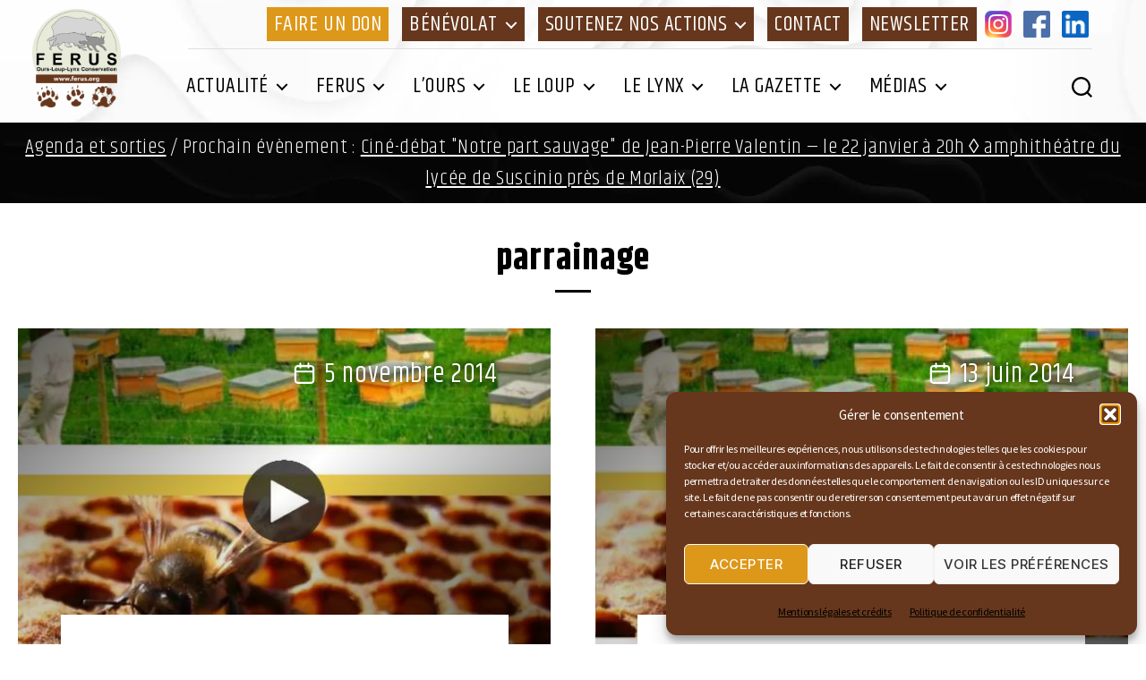

--- FILE ---
content_type: text/html; charset=UTF-8
request_url: https://www.ferus.fr/tag/parrainage
body_size: 20976
content:
<!DOCTYPE html>
<html class="no-js" lang="fr-FR">
	<head>
		<meta charset="UTF-8">
		<meta name="viewport" content="width=device-width, initial-scale=1.0" >
		<meta name="copyright" content="https://www.infodavid.org">
		<meta name="author" content="https://www.infodavid.org">
		<meta name="generator" content="infodavid.org">
		<link rel="profile" href="https://gmpg.org/xfn/11">
		<link href="https://fonts.googleapis.com/css2?family=Khand:wght@300;400;500;600;700&family=Source+Sans+Pro:ital,wght@0,300;0,400;0,600;1,400;1,600&display=swap" rel="stylesheet">
		<link rel="apple-touch-icon" sizes="180x180" href="https://www.ferus.fr/apple-touch-icon.png">
		<link rel="icon" type="image/png" sizes="32x32" href="https://www.ferus.fr/favicon-32x32.png">
		<link rel="icon" type="image/png" sizes="16x16" href="https://www.ferus.fr/favicon-16x16.png">
		<link rel="manifest" href="https://www.ferus.fr/site.webmanifest">
		<link rel="mask-icon" href="/safari-pinned-tab.svg" color="#5bbad5">
		<meta name="msapplication-TileColor" content="#da532c">
		<meta name="theme-color" content="#ffffff">
		<meta name='robots' content='index, follow, max-image-preview:large, max-snippet:-1, max-video-preview:-1' />

	<!-- This site is optimized with the Yoast SEO plugin v26.7 - https://yoast.com/wordpress/plugins/seo/ -->
	<title>Archives des parrainage - FERUS</title>
	<link rel="canonical" href="https://www.ferus.fr/tag/parrainage" />
	<meta property="og:locale" content="fr_FR" />
	<meta property="og:type" content="article" />
	<meta property="og:title" content="Archives des parrainage - FERUS" />
	<meta property="og:url" content="https://www.ferus.fr/tag/parrainage" />
	<meta property="og:site_name" content="FERUS" />
	<meta property="og:image" content="https://www.ferus.fr/wp-content/uploads/2021/04/screenshot-fb.jpg" />
	<meta property="og:image:width" content="1200" />
	<meta property="og:image:height" content="900" />
	<meta property="og:image:type" content="image/jpeg" />
	<meta name="twitter:card" content="summary_large_image" />
	<script type="application/ld+json" class="yoast-schema-graph">{"@context":"https://schema.org","@graph":[{"@type":"CollectionPage","@id":"https://www.ferus.fr/tag/parrainage","url":"https://www.ferus.fr/tag/parrainage","name":"Archives des parrainage - FERUS","isPartOf":{"@id":"https://www.ferus.fr/#website"},"primaryImageOfPage":{"@id":"https://www.ferus.fr/tag/parrainage#primaryimage"},"image":{"@id":"https://www.ferus.fr/tag/parrainage#primaryimage"},"thumbnailUrl":"https://www.ferus.fr/wp-content/uploads/2014/07/video-api-ours.jpg","breadcrumb":{"@id":"https://www.ferus.fr/tag/parrainage#breadcrumb"},"inLanguage":"fr-FR"},{"@type":"ImageObject","inLanguage":"fr-FR","@id":"https://www.ferus.fr/tag/parrainage#primaryimage","url":"https://www.ferus.fr/wp-content/uploads/2014/07/video-api-ours.jpg","contentUrl":"https://www.ferus.fr/wp-content/uploads/2014/07/video-api-ours.jpg","width":634,"height":343},{"@type":"BreadcrumbList","@id":"https://www.ferus.fr/tag/parrainage#breadcrumb","itemListElement":[{"@type":"ListItem","position":1,"name":"Accueil","item":"https://www.ferus.fr/"},{"@type":"ListItem","position":2,"name":"parrainage"}]},{"@type":"WebSite","@id":"https://www.ferus.fr/#website","url":"https://www.ferus.fr/","name":"FERUS","description":"Association nationale pour la conservation de l’ours, du loup et du lynx en France","publisher":{"@id":"https://www.ferus.fr/#organization"},"potentialAction":[{"@type":"SearchAction","target":{"@type":"EntryPoint","urlTemplate":"https://www.ferus.fr/?s={search_term_string}"},"query-input":{"@type":"PropertyValueSpecification","valueRequired":true,"valueName":"search_term_string"}}],"inLanguage":"fr-FR"},{"@type":"Organization","@id":"https://www.ferus.fr/#organization","name":"Ferus","url":"https://www.ferus.fr/","logo":{"@type":"ImageObject","inLanguage":"fr-FR","@id":"https://www.ferus.fr/#/schema/logo/image/","url":"https://www.ferus.fr/wp-content/uploads/2021/04/favicon.png","contentUrl":"https://www.ferus.fr/wp-content/uploads/2021/04/favicon.png","width":512,"height":512,"caption":"Ferus"},"image":{"@id":"https://www.ferus.fr/#/schema/logo/image/"},"sameAs":["https://www.facebook.com/ferus.ours.loup.lynx","https://www.instagram.com/ferusassociation/"]}]}</script>
	<!-- / Yoast SEO plugin. -->


<link rel='dns-prefetch' href='//static.addtoany.com' />
<link rel='dns-prefetch' href='//www.googletagmanager.com' />
<link rel="alternate" type="application/rss+xml" title="FERUS &raquo; Flux" href="https://www.ferus.fr/feed" />
<link rel="alternate" type="application/rss+xml" title="FERUS &raquo; Flux des commentaires" href="https://www.ferus.fr/comments/feed" />
<link rel="alternate" type="text/calendar" title="FERUS &raquo; Flux iCal" href="https://www.ferus.fr/evenements/?ical=1" />
<link rel="alternate" type="application/rss+xml" title="FERUS &raquo; Flux de l’étiquette parrainage" href="https://www.ferus.fr/tag/parrainage/feed" />
<style id='wp-img-auto-sizes-contain-inline-css'>
img:is([sizes=auto i],[sizes^="auto," i]){contain-intrinsic-size:3000px 1500px}
/*# sourceURL=wp-img-auto-sizes-contain-inline-css */
</style>
<link rel='stylesheet' id='acy_front_messages_css-css' href='https://www.ferus.fr/wp-content/plugins/acymailing/media/css/front/messages.min.css?v=1767700355&#038;ver=e9b9006844a5136fb03b8d177474e130' media='all' />
<style id='wp-emoji-styles-inline-css'>

	img.wp-smiley, img.emoji {
		display: inline !important;
		border: none !important;
		box-shadow: none !important;
		height: 1em !important;
		width: 1em !important;
		margin: 0 0.07em !important;
		vertical-align: -0.1em !important;
		background: none !important;
		padding: 0 !important;
	}
/*# sourceURL=wp-emoji-styles-inline-css */
</style>
<link rel='stylesheet' id='wp-block-library-css' href='https://www.ferus.fr/wp-includes/css/dist/block-library/style.min.css?ver=e9b9006844a5136fb03b8d177474e130' media='all' />
<style id='wp-block-heading-inline-css'>
h1:where(.wp-block-heading).has-background,h2:where(.wp-block-heading).has-background,h3:where(.wp-block-heading).has-background,h4:where(.wp-block-heading).has-background,h5:where(.wp-block-heading).has-background,h6:where(.wp-block-heading).has-background{padding:1.25em 2.375em}h1.has-text-align-left[style*=writing-mode]:where([style*=vertical-lr]),h1.has-text-align-right[style*=writing-mode]:where([style*=vertical-rl]),h2.has-text-align-left[style*=writing-mode]:where([style*=vertical-lr]),h2.has-text-align-right[style*=writing-mode]:where([style*=vertical-rl]),h3.has-text-align-left[style*=writing-mode]:where([style*=vertical-lr]),h3.has-text-align-right[style*=writing-mode]:where([style*=vertical-rl]),h4.has-text-align-left[style*=writing-mode]:where([style*=vertical-lr]),h4.has-text-align-right[style*=writing-mode]:where([style*=vertical-rl]),h5.has-text-align-left[style*=writing-mode]:where([style*=vertical-lr]),h5.has-text-align-right[style*=writing-mode]:where([style*=vertical-rl]),h6.has-text-align-left[style*=writing-mode]:where([style*=vertical-lr]),h6.has-text-align-right[style*=writing-mode]:where([style*=vertical-rl]){rotate:180deg}
/*# sourceURL=https://www.ferus.fr/wp-includes/blocks/heading/style.min.css */
</style>
<style id='wp-block-list-inline-css'>
ol,ul{box-sizing:border-box}:root :where(.wp-block-list.has-background){padding:1.25em 2.375em}
/*# sourceURL=https://www.ferus.fr/wp-includes/blocks/list/style.min.css */
</style>
<style id='wp-block-paragraph-inline-css'>
.is-small-text{font-size:.875em}.is-regular-text{font-size:1em}.is-large-text{font-size:2.25em}.is-larger-text{font-size:3em}.has-drop-cap:not(:focus):first-letter{float:left;font-size:8.4em;font-style:normal;font-weight:100;line-height:.68;margin:.05em .1em 0 0;text-transform:uppercase}body.rtl .has-drop-cap:not(:focus):first-letter{float:none;margin-left:.1em}p.has-drop-cap.has-background{overflow:hidden}:root :where(p.has-background){padding:1.25em 2.375em}:where(p.has-text-color:not(.has-link-color)) a{color:inherit}p.has-text-align-left[style*="writing-mode:vertical-lr"],p.has-text-align-right[style*="writing-mode:vertical-rl"]{rotate:180deg}
/*# sourceURL=https://www.ferus.fr/wp-includes/blocks/paragraph/style.min.css */
</style>
<style id='global-styles-inline-css'>
:root{--wp--preset--aspect-ratio--square: 1;--wp--preset--aspect-ratio--4-3: 4/3;--wp--preset--aspect-ratio--3-4: 3/4;--wp--preset--aspect-ratio--3-2: 3/2;--wp--preset--aspect-ratio--2-3: 2/3;--wp--preset--aspect-ratio--16-9: 16/9;--wp--preset--aspect-ratio--9-16: 9/16;--wp--preset--color--black: #000000;--wp--preset--color--cyan-bluish-gray: #abb8c3;--wp--preset--color--white: #ffffff;--wp--preset--color--pale-pink: #f78da7;--wp--preset--color--vivid-red: #cf2e2e;--wp--preset--color--luminous-vivid-orange: #ff6900;--wp--preset--color--luminous-vivid-amber: #fcb900;--wp--preset--color--light-green-cyan: #7bdcb5;--wp--preset--color--vivid-green-cyan: #00d084;--wp--preset--color--pale-cyan-blue: #8ed1fc;--wp--preset--color--vivid-cyan-blue: #0693e3;--wp--preset--color--vivid-purple: #9b51e0;--wp--preset--color--accent: #ff0000;--wp--preset--color--primary: #000000;--wp--preset--color--secondary: #89CD48;--wp--preset--color--subtle-background: #0000ff;--wp--preset--color--background: #ffffff;--wp--preset--gradient--vivid-cyan-blue-to-vivid-purple: linear-gradient(135deg,rgb(6,147,227) 0%,rgb(155,81,224) 100%);--wp--preset--gradient--light-green-cyan-to-vivid-green-cyan: linear-gradient(135deg,rgb(122,220,180) 0%,rgb(0,208,130) 100%);--wp--preset--gradient--luminous-vivid-amber-to-luminous-vivid-orange: linear-gradient(135deg,rgb(252,185,0) 0%,rgb(255,105,0) 100%);--wp--preset--gradient--luminous-vivid-orange-to-vivid-red: linear-gradient(135deg,rgb(255,105,0) 0%,rgb(207,46,46) 100%);--wp--preset--gradient--very-light-gray-to-cyan-bluish-gray: linear-gradient(135deg,rgb(238,238,238) 0%,rgb(169,184,195) 100%);--wp--preset--gradient--cool-to-warm-spectrum: linear-gradient(135deg,rgb(74,234,220) 0%,rgb(151,120,209) 20%,rgb(207,42,186) 40%,rgb(238,44,130) 60%,rgb(251,105,98) 80%,rgb(254,248,76) 100%);--wp--preset--gradient--blush-light-purple: linear-gradient(135deg,rgb(255,206,236) 0%,rgb(152,150,240) 100%);--wp--preset--gradient--blush-bordeaux: linear-gradient(135deg,rgb(254,205,165) 0%,rgb(254,45,45) 50%,rgb(107,0,62) 100%);--wp--preset--gradient--luminous-dusk: linear-gradient(135deg,rgb(255,203,112) 0%,rgb(199,81,192) 50%,rgb(65,88,208) 100%);--wp--preset--gradient--pale-ocean: linear-gradient(135deg,rgb(255,245,203) 0%,rgb(182,227,212) 50%,rgb(51,167,181) 100%);--wp--preset--gradient--electric-grass: linear-gradient(135deg,rgb(202,248,128) 0%,rgb(113,206,126) 100%);--wp--preset--gradient--midnight: linear-gradient(135deg,rgb(2,3,129) 0%,rgb(40,116,252) 100%);--wp--preset--font-size--small: 18px;--wp--preset--font-size--medium: 20px;--wp--preset--font-size--large: 26.25px;--wp--preset--font-size--x-large: 42px;--wp--preset--font-size--normal: 21px;--wp--preset--font-size--larger: 32px;--wp--preset--spacing--20: 0.44rem;--wp--preset--spacing--30: 0.67rem;--wp--preset--spacing--40: 1rem;--wp--preset--spacing--50: 1.5rem;--wp--preset--spacing--60: 2.25rem;--wp--preset--spacing--70: 3.38rem;--wp--preset--spacing--80: 5.06rem;--wp--preset--shadow--natural: 6px 6px 9px rgba(0, 0, 0, 0.2);--wp--preset--shadow--deep: 12px 12px 50px rgba(0, 0, 0, 0.4);--wp--preset--shadow--sharp: 6px 6px 0px rgba(0, 0, 0, 0.2);--wp--preset--shadow--outlined: 6px 6px 0px -3px rgb(255, 255, 255), 6px 6px rgb(0, 0, 0);--wp--preset--shadow--crisp: 6px 6px 0px rgb(0, 0, 0);}:where(.is-layout-flex){gap: 0.5em;}:where(.is-layout-grid){gap: 0.5em;}body .is-layout-flex{display: flex;}.is-layout-flex{flex-wrap: wrap;align-items: center;}.is-layout-flex > :is(*, div){margin: 0;}body .is-layout-grid{display: grid;}.is-layout-grid > :is(*, div){margin: 0;}:where(.wp-block-columns.is-layout-flex){gap: 2em;}:where(.wp-block-columns.is-layout-grid){gap: 2em;}:where(.wp-block-post-template.is-layout-flex){gap: 1.25em;}:where(.wp-block-post-template.is-layout-grid){gap: 1.25em;}.has-black-color{color: var(--wp--preset--color--black) !important;}.has-cyan-bluish-gray-color{color: var(--wp--preset--color--cyan-bluish-gray) !important;}.has-white-color{color: var(--wp--preset--color--white) !important;}.has-pale-pink-color{color: var(--wp--preset--color--pale-pink) !important;}.has-vivid-red-color{color: var(--wp--preset--color--vivid-red) !important;}.has-luminous-vivid-orange-color{color: var(--wp--preset--color--luminous-vivid-orange) !important;}.has-luminous-vivid-amber-color{color: var(--wp--preset--color--luminous-vivid-amber) !important;}.has-light-green-cyan-color{color: var(--wp--preset--color--light-green-cyan) !important;}.has-vivid-green-cyan-color{color: var(--wp--preset--color--vivid-green-cyan) !important;}.has-pale-cyan-blue-color{color: var(--wp--preset--color--pale-cyan-blue) !important;}.has-vivid-cyan-blue-color{color: var(--wp--preset--color--vivid-cyan-blue) !important;}.has-vivid-purple-color{color: var(--wp--preset--color--vivid-purple) !important;}.has-black-background-color{background-color: var(--wp--preset--color--black) !important;}.has-cyan-bluish-gray-background-color{background-color: var(--wp--preset--color--cyan-bluish-gray) !important;}.has-white-background-color{background-color: var(--wp--preset--color--white) !important;}.has-pale-pink-background-color{background-color: var(--wp--preset--color--pale-pink) !important;}.has-vivid-red-background-color{background-color: var(--wp--preset--color--vivid-red) !important;}.has-luminous-vivid-orange-background-color{background-color: var(--wp--preset--color--luminous-vivid-orange) !important;}.has-luminous-vivid-amber-background-color{background-color: var(--wp--preset--color--luminous-vivid-amber) !important;}.has-light-green-cyan-background-color{background-color: var(--wp--preset--color--light-green-cyan) !important;}.has-vivid-green-cyan-background-color{background-color: var(--wp--preset--color--vivid-green-cyan) !important;}.has-pale-cyan-blue-background-color{background-color: var(--wp--preset--color--pale-cyan-blue) !important;}.has-vivid-cyan-blue-background-color{background-color: var(--wp--preset--color--vivid-cyan-blue) !important;}.has-vivid-purple-background-color{background-color: var(--wp--preset--color--vivid-purple) !important;}.has-black-border-color{border-color: var(--wp--preset--color--black) !important;}.has-cyan-bluish-gray-border-color{border-color: var(--wp--preset--color--cyan-bluish-gray) !important;}.has-white-border-color{border-color: var(--wp--preset--color--white) !important;}.has-pale-pink-border-color{border-color: var(--wp--preset--color--pale-pink) !important;}.has-vivid-red-border-color{border-color: var(--wp--preset--color--vivid-red) !important;}.has-luminous-vivid-orange-border-color{border-color: var(--wp--preset--color--luminous-vivid-orange) !important;}.has-luminous-vivid-amber-border-color{border-color: var(--wp--preset--color--luminous-vivid-amber) !important;}.has-light-green-cyan-border-color{border-color: var(--wp--preset--color--light-green-cyan) !important;}.has-vivid-green-cyan-border-color{border-color: var(--wp--preset--color--vivid-green-cyan) !important;}.has-pale-cyan-blue-border-color{border-color: var(--wp--preset--color--pale-cyan-blue) !important;}.has-vivid-cyan-blue-border-color{border-color: var(--wp--preset--color--vivid-cyan-blue) !important;}.has-vivid-purple-border-color{border-color: var(--wp--preset--color--vivid-purple) !important;}.has-vivid-cyan-blue-to-vivid-purple-gradient-background{background: var(--wp--preset--gradient--vivid-cyan-blue-to-vivid-purple) !important;}.has-light-green-cyan-to-vivid-green-cyan-gradient-background{background: var(--wp--preset--gradient--light-green-cyan-to-vivid-green-cyan) !important;}.has-luminous-vivid-amber-to-luminous-vivid-orange-gradient-background{background: var(--wp--preset--gradient--luminous-vivid-amber-to-luminous-vivid-orange) !important;}.has-luminous-vivid-orange-to-vivid-red-gradient-background{background: var(--wp--preset--gradient--luminous-vivid-orange-to-vivid-red) !important;}.has-very-light-gray-to-cyan-bluish-gray-gradient-background{background: var(--wp--preset--gradient--very-light-gray-to-cyan-bluish-gray) !important;}.has-cool-to-warm-spectrum-gradient-background{background: var(--wp--preset--gradient--cool-to-warm-spectrum) !important;}.has-blush-light-purple-gradient-background{background: var(--wp--preset--gradient--blush-light-purple) !important;}.has-blush-bordeaux-gradient-background{background: var(--wp--preset--gradient--blush-bordeaux) !important;}.has-luminous-dusk-gradient-background{background: var(--wp--preset--gradient--luminous-dusk) !important;}.has-pale-ocean-gradient-background{background: var(--wp--preset--gradient--pale-ocean) !important;}.has-electric-grass-gradient-background{background: var(--wp--preset--gradient--electric-grass) !important;}.has-midnight-gradient-background{background: var(--wp--preset--gradient--midnight) !important;}.has-small-font-size{font-size: var(--wp--preset--font-size--small) !important;}.has-medium-font-size{font-size: var(--wp--preset--font-size--medium) !important;}.has-large-font-size{font-size: var(--wp--preset--font-size--large) !important;}.has-x-large-font-size{font-size: var(--wp--preset--font-size--x-large) !important;}
/*# sourceURL=global-styles-inline-css */
</style>

<style id='classic-theme-styles-inline-css'>
/*! This file is auto-generated */
.wp-block-button__link{color:#fff;background-color:#32373c;border-radius:9999px;box-shadow:none;text-decoration:none;padding:calc(.667em + 2px) calc(1.333em + 2px);font-size:1.125em}.wp-block-file__button{background:#32373c;color:#fff;text-decoration:none}
/*# sourceURL=/wp-includes/css/classic-themes.min.css */
</style>
<link rel='stylesheet' id='multipurpose_block_frontend_css-css' href='https://www.ferus.fr/wp-content/plugins/multipurpose-block/css/style.css?ver=e9b9006844a5136fb03b8d177474e130' media='all' />
<link rel='stylesheet' id='pgc-simply-gallery-plugin-lightbox-style-css' href='https://www.ferus.fr/wp-content/plugins/simply-gallery-block/plugins/pgc_sgb_lightbox.min.style.css?ver=3.3.2' media='all' />
<link rel='stylesheet' id='contact-form-7-css' href='https://www.ferus.fr/wp-content/plugins/contact-form-7/includes/css/styles.css?ver=6.1.4' media='all' />
<link rel='stylesheet' id='cmplz-general-css' href='https://www.ferus.fr/wp-content/plugins/complianz-gdpr/assets/css/cookieblocker.min.css?ver=1766049317' media='all' />
<link rel='stylesheet' id='ferus-style-css' href='https://www.ferus.fr/wp-content/themes/ferus2020/style.css?ver=1.1' media='all' />
<style id='ferus-style-inline-css'>
:root .has-background-color,button,.button,.faux-button,.wp-block-button__link,.wp-block-file__button,input[type="button"],input[type="reset"],input[type="submit"],.wp-block-button,.comment-reply-link,.has-background.has-primary-background-color:not(.has-text-color),.has-background.has-primary-background-color *:not(.has-text-color),.has-background.has-accent-background-color:not(.has-text-color),.has-background.has-accent-background-color *:not(.has-text-color) { color: #ffffff; }:root .has-background-background-color { background-color: #ffffff; }body,.entry-title a,:root .has-primary-color { color: #000000; }:root .has-primary-background-color { background-color: #000000; }pre,fieldset,input,textarea,table,table *,hr { border-color: #0000ff; }caption,code,code,kbd,samp,.wp-block-table.is-style-stripes tbody tr:nth-child(odd),:root .has-subtle-background-background-color { background-color: #0000ff; }.wp-block-table.is-style-stripes { border-bottom-color: #0000ff; }.wp-block-latest-posts.is-grid li { border-top-color: #0000ff; }:root .has-subtle-background-color { color: #0000ff; }
/*# sourceURL=ferus-style-inline-css */
</style>
<link rel='stylesheet' id='ferus-print-style-css' href='https://www.ferus.fr/wp-content/themes/ferus2020/print.css?ver=1.1' media='print' />
<link rel='stylesheet' id='addtoany-css' href='https://www.ferus.fr/wp-content/plugins/add-to-any/addtoany.min.css?ver=1.16' media='all' />
<script src="https://www.ferus.fr/wp-includes/js/jquery/jquery.min.js?ver=3.7.1" id="jquery-core-js"></script>
<script src="https://www.ferus.fr/wp-includes/js/jquery/jquery-migrate.min.js?ver=3.4.1" id="jquery-migrate-js"></script>
<script id="acy_front_messages_js-js-before">
var ACYM_AJAX_START = "https://www.ferus.fr/wp-admin/admin-ajax.php";
            var ACYM_AJAX_PARAMS = "?action=acymailing_router&noheader=1&nocache=1768965607";
            var ACYM_AJAX = ACYM_AJAX_START + ACYM_AJAX_PARAMS;
//# sourceURL=acy_front_messages_js-js-before
</script>
<script src="https://www.ferus.fr/wp-content/plugins/acymailing/media/js/front/messages.min.js?v=1767700355&amp;ver=e9b9006844a5136fb03b8d177474e130" id="acy_front_messages_js-js"></script>
<script id="addtoany-core-js-before">
window.a2a_config=window.a2a_config||{};a2a_config.callbacks=[];a2a_config.overlays=[];a2a_config.templates={};a2a_localize = {
	Share: "Partager",
	Save: "Enregistrer",
	Subscribe: "S'abonner",
	Email: "E-mail",
	Bookmark: "Marque-page",
	ShowAll: "Montrer tout",
	ShowLess: "Montrer moins",
	FindServices: "Trouver des service(s)",
	FindAnyServiceToAddTo: "Trouver instantan&eacute;ment des services &agrave; ajouter &agrave;",
	PoweredBy: "Propuls&eacute; par",
	ShareViaEmail: "Partager par e-mail",
	SubscribeViaEmail: "S’abonner par e-mail",
	BookmarkInYourBrowser: "Ajouter un signet dans votre navigateur",
	BookmarkInstructions: "Appuyez sur Ctrl+D ou \u2318+D pour mettre cette page en signet",
	AddToYourFavorites: "Ajouter &agrave; vos favoris",
	SendFromWebOrProgram: "Envoyer depuis n’importe quelle adresse e-mail ou logiciel e-mail",
	EmailProgram: "Programme d’e-mail",
	More: "Plus&#8230;",
	ThanksForSharing: "Merci de partager !",
	ThanksForFollowing: "Merci de nous suivre !"
};

a2a_config.icon_color="#66371d,#ffffff";

//# sourceURL=addtoany-core-js-before
</script>
<script defer src="https://static.addtoany.com/menu/page.js" id="addtoany-core-js"></script>
<script defer src="https://www.ferus.fr/wp-content/plugins/add-to-any/addtoany.min.js?ver=1.1" id="addtoany-jquery-js"></script>
<script src="https://www.ferus.fr/wp-content/themes/ferus2020/assets/js/index.js?ver=1.1" id="ferus-js-js" async></script>

<!-- Extrait de code de la balise Google (gtag.js) ajouté par Site Kit -->
<!-- Extrait Google Analytics ajouté par Site Kit -->
<script src="https://www.googletagmanager.com/gtag/js?id=GT-TNLZZ5R" id="google_gtagjs-js" async></script>
<script id="google_gtagjs-js-after">
window.dataLayer = window.dataLayer || [];function gtag(){dataLayer.push(arguments);}
gtag("set","linker",{"domains":["www.ferus.fr"]});
gtag("js", new Date());
gtag("set", "developer_id.dZTNiMT", true);
gtag("config", "GT-TNLZZ5R");
//# sourceURL=google_gtagjs-js-after
</script>
<link rel="https://api.w.org/" href="https://www.ferus.fr/wp-json/" /><link rel="alternate" title="JSON" type="application/json" href="https://www.ferus.fr/wp-json/wp/v2/tags/2034" /><link rel="EditURI" type="application/rsd+xml" title="RSD" href="https://www.ferus.fr/xmlrpc.php?rsd" />

<noscript><style>.simply-gallery-amp{ display: block !important; }</style></noscript><noscript><style>.sgb-preloader{ display: none !important; }</style></noscript><meta name="generator" content="Site Kit by Google 1.170.0" /><style>:root {
			--lazy-loader-animation-duration: 300ms;
		}
		  
		.lazyload {
	display: block;
}

.lazyload,
        .lazyloading {
			opacity: 0;
		}


		.lazyloaded {
			opacity: 1;
			transition: opacity 300ms;
			transition: opacity var(--lazy-loader-animation-duration);
		}</style><noscript><style>.lazyload { display: none; } .lazyload[class*="lazy-loader-background-element-"] { display: block; opacity: 1; }</style></noscript><meta name="tec-api-version" content="v1"><meta name="tec-api-origin" content="https://www.ferus.fr"><link rel="alternate" href="https://www.ferus.fr/wp-json/tribe/events/v1/events/?tags=parrainage" />			<style>.cmplz-hidden {
					display: none !important;
				}</style>	<script>document.documentElement.className = document.documentElement.className.replace( 'no-js', 'js' );</script>
	<style id="custom-background-css">
body.custom-background { background-color: #ffffff; }
</style>
	<style id="uagb-style-conditional-extension">@media (min-width: 1025px){body .uag-hide-desktop.uagb-google-map__wrap,body .uag-hide-desktop{display:none !important}}@media (min-width: 768px) and (max-width: 1024px){body .uag-hide-tab.uagb-google-map__wrap,body .uag-hide-tab{display:none !important}}@media (max-width: 767px){body .uag-hide-mob.uagb-google-map__wrap,body .uag-hide-mob{display:none !important}}</style>		<style id="wp-custom-css">
			. justifier {text-align:justify;}
. single-post . post-thumbnail {display: none ;}		</style>
				<script type="text/plain" data-service="google-analytics" data-category="statistics">
        (function(i,s,o,g,r,a,m){i['GoogleAnalyticsObject']=r;i[r]=i[r]||function(){(i[r].q=i[r].q||[]).push(arguments)},i[r].l=1*new Date();a=s.createElement(o),m=s.getElementsByTagName(o)[0];a.async=1;a.src=g;m.parentNode.insertBefore(a,m)
        })(window,document,'script','//www.google-analytics.com/analytics.js','ga');
        ga('create', 'UA-20965045-1', 'auto');
        ga('send', 'pageview');
    	</script>
	</head>
	<body data-cmplz=1 class="archive tag tag-parrainage tag-2034 custom-background wp-custom-logo wp-embed-responsive wp-theme-ferus2020 tribe-no-js page-template-ferus-2020 enable-search-modal has-no-pagination showing-comments show-avatars footer-top-visible reduced-spacing">
		<div id="technical-contact" class="hidden"><a target="_blank" href="https://www.infodavid.org">infodavid.org</a></div>
		<svg class="hidden">
			<symbol id="icon-prev" viewBox="0 0 24 24">
				<title>prev</title>
				<path d="M16.1,21.6c0.1,0.1,0.3,0.2,0.5,0.2c0.2,0,0.4-0.1,0.5-0.2c0.3-0.3,0.3-0.7,0-1L8.4,12L17,3.4c0.3-0.3,0.3-0.7,0-1 s-0.7-0.3-1,0L7,11.5c-0.3,0.3-0.3,0.7,0,1L16.1,21.6z"/>
			</symbol>
			<symbol id="icon-next" viewBox="0 0 24 24">
				<title>next</title>
				<path d="M7.9,2.4C7.8,2.3,7.6,2.2,7.4,2.2C7.3,2.2,7.1,2.3,7,2.4c-0.3,0.3-0.3,0.7,0,1l8.6,8.6L7,20.6c-0.3,0.3-0.3,0.7,0,1 c0.3,0.3,0.7,0.3,1,0l9.1-9.1c0.3-0.3,0.3-0.7,0-1L7.9,2.4z"/>
			</symbol>
		</svg>
				<header id="site-header" class="header-footer-group" role="banner">
			<div class="header-inner section-inner">
				<div class="header-titles-wrapper">
											<button class="toggle search-toggle mobile-search-toggle" data-toggle-target=".search-modal" data-toggle-body-class="showing-search-modal" data-set-focus=".search-modal .search-field" aria-expanded="false">
							<span class="toggle-inner"><span class="toggle-icon"><svg class="svg-icon" aria-hidden="true" role="img" focusable="false" xmlns="http://www.w3.org/2000/svg" width="23" height="23" viewBox="0 0 23 23"><path d="M38.710696,48.0601792 L43,52.3494831 L41.3494831,54 L37.0601792,49.710696 C35.2632422,51.1481185 32.9839107,52.0076499 30.5038249,52.0076499 C24.7027226,52.0076499 20,47.3049272 20,41.5038249 C20,35.7027226 24.7027226,31 30.5038249,31 C36.3049272,31 41.0076499,35.7027226 41.0076499,41.5038249 C41.0076499,43.9839107 40.1481185,46.2632422 38.710696,48.0601792 Z M36.3875844,47.1716785 C37.8030221,45.7026647 38.6734666,43.7048964 38.6734666,41.5038249 C38.6734666,36.9918565 35.0157934,33.3341833 30.5038249,33.3341833 C25.9918565,33.3341833 22.3341833,36.9918565 22.3341833,41.5038249 C22.3341833,46.0157934 25.9918565,49.6734666 30.5038249,49.6734666 C32.7048964,49.6734666 34.7026647,48.8030221 36.1716785,47.3875844 C36.2023931,47.347638 36.2360451,47.3092237 36.2726343,47.2726343 C36.3092237,47.2360451 36.347638,47.2023931 36.3875844,47.1716785 Z" transform="translate(-20 -31)" /></svg></span></span>
						</button><!-- .search-toggle -->
										<div class="header-titles">
						<div class="site-logo faux-heading"><a href="https://www.ferus.fr/" class="custom-logo-link" rel="home"><img width="500" height="555" style="height: 555px;" src="https://www.ferus.fr/wp-content/uploads/2023/04/logo-ferus.webp" class="custom-logo" alt="FERUS" decoding="async" fetchpriority="high" srcset="https://www.ferus.fr/wp-content/uploads/2023/04/logo-ferus.webp 1000w, https://www.ferus.fr/wp-content/uploads/2023/04/logo-ferus-405x450.webp 405w, https://www.ferus.fr/wp-content/uploads/2023/04/logo-ferus-923x1024.webp 923w, https://www.ferus.fr/wp-content/uploads/2023/04/logo-ferus-768x852.webp 768w" sizes="(max-width: 1000px) 100vw, 1000px" /></a><span class="screen-reader-text">FERUS</span></div>					</div><!-- .header-titles -->
					<button class="toggle nav-toggle mobile-nav-toggle" data-toggle-target=".menu-modal"  data-toggle-body-class="showing-menu-modal" aria-expanded="false" data-set-focus=".close-nav-toggle">
						<span class="toggle-inner"><span class="toggle-icon"><svg class="svg-icon" aria-hidden="true" role="img" focusable="false" xmlns="http://www.w3.org/2000/svg" width="26" height="7" viewBox="0 0 26 7"><path fill-rule="evenodd" d="M332.5,45 C330.567003,45 329,43.4329966 329,41.5 C329,39.5670034 330.567003,38 332.5,38 C334.432997,38 336,39.5670034 336,41.5 C336,43.4329966 334.432997,45 332.5,45 Z M342,45 C340.067003,45 338.5,43.4329966 338.5,41.5 C338.5,39.5670034 340.067003,38 342,38 C343.932997,38 345.5,39.5670034 345.5,41.5 C345.5,43.4329966 343.932997,45 342,45 Z M351.5,45 C349.567003,45 348,43.4329966 348,41.5 C348,39.5670034 349.567003,38 351.5,38 C353.432997,38 355,39.5670034 355,41.5 C355,43.4329966 353.432997,45 351.5,45 Z" transform="translate(-329 -38)" /></svg></span></span>
					</button><!-- .nav-toggle -->
				</div><!-- .header-titles-wrapper -->
				<div class="header-navigation-wrapper">
												<nav class="primary-menu-wrapper soutenir" aria-label="Horizontal" role="navigation">
								<ul class="primary-menu reset-list-style">
								<li id="menu-item-53518" class="don-menu-item menu-item menu-item-type-post_type menu-item-object-page menu-item-53518"><a href="https://www.ferus.fr/soutenez-nos-actions/dons-2" title="Soutenez nos action par un don !">Faire un don</a></li>
<li id="menu-item-41284" class="menu-item menu-item-type-post_type menu-item-object-page menu-item-has-children menu-item-41284"><a href="https://www.ferus.fr/benevolat">Bénévolat</a><span class="icon"></span>
<ul class="sub-menu">
	<li id="menu-item-41288" class="menu-item menu-item-type-post_type menu-item-object-page menu-item-41288"><a href="https://www.ferus.fr/benevolat/pastoraloup">PastoraLoup Alpes</a></li>
	<li id="menu-item-51889" class="menu-item menu-item-type-post_type menu-item-object-page menu-item-51889"><a href="https://www.ferus.fr/benevolat/pastoraloup-jura">PastoraLoup Jura</a></li>
	<li id="menu-item-53549" class="menu-item menu-item-type-post_type menu-item-object-page menu-item-53549"><a href="https://www.ferus.fr/benevolat/pastoraloup-bretagne">PastoraLoup Bretagne</a></li>
	<li id="menu-item-53560" class="menu-item menu-item-type-post_type menu-item-object-page menu-item-53560"><a href="https://www.ferus.fr/benevolat/pastoraloup-lot">PastoraLoup Lot</a></li>
	<li id="menu-item-41287" class="menu-item menu-item-type-post_type menu-item-object-page menu-item-41287"><a href="https://www.ferus.fr/benevolat/parole-d-ours">Parole d’ours</a></li>
	<li id="menu-item-41289" class="menu-item menu-item-type-post_type menu-item-object-page menu-item-41289"><a href="https://www.ferus.fr/benevolat/parole-de-loup">Parole de loup</a></li>
	<li id="menu-item-41286" class="menu-item menu-item-type-post_type menu-item-object-page menu-item-41286"><a href="https://www.ferus.fr/benevolat/parole-de-lynx">Parole de lynx</a></li>
	<li id="menu-item-48905" class="menu-item menu-item-type-post_type menu-item-object-page menu-item-48905"><a href="https://www.ferus.fr/benevolat/parole-de-patou">Parole de patou</a></li>
	<li id="menu-item-41290" class="menu-item menu-item-type-post_type menu-item-object-page menu-item-41290"><a href="https://www.ferus.fr/benevolat/api-ours">Api’ours</a></li>
	<li id="menu-item-41285" class="menu-item menu-item-type-post_type menu-item-object-page menu-item-41285"><a href="https://www.ferus.fr/benevolat/erasmus">Formation Grands Prédateurs</a></li>
</ul>
</li>
<li id="menu-item-41291" class="menu-item menu-item-type-post_type menu-item-object-page menu-item-has-children menu-item-41291"><a href="https://www.ferus.fr/soutenez-nos-actions">Soutenez nos actions</a><span class="icon"></span>
<ul class="sub-menu">
	<li id="menu-item-41292" class="menu-item menu-item-type-post_type menu-item-object-page menu-item-41292"><a href="https://www.ferus.fr/soutenez-nos-actions/adhesions">Adhésions</a></li>
	<li id="menu-item-41293" class="menu-item menu-item-type-post_type menu-item-object-page menu-item-41293"><a href="https://www.ferus.fr/soutenez-nos-actions/dons-2" title="Soutenez nos actions par un don !">Faire un don</a></li>
	<li id="menu-item-54947" class="menu-item menu-item-type-post_type menu-item-object-page menu-item-54947"><a href="https://www.ferus.fr/soutenez-nos-actions/partenariat">Partenariat</a></li>
	<li id="menu-item-41295" class="menu-item menu-item-type-post_type menu-item-object-page menu-item-41295"><a href="https://www.ferus.fr/soutenez-nos-actions/entreprises-mecenat-sponsoring">Mécénat</a></li>
	<li id="menu-item-54778" class="menu-item menu-item-type-post_type menu-item-object-page menu-item-54778"><a href="https://www.ferus.fr/publicite-partenariats/publicite">Publicité</a></li>
	<li id="menu-item-54858" class="menu-item menu-item-type-post_type menu-item-object-page menu-item-54858"><a href="https://www.ferus.fr/soutenez-nos-actions/legs-donation-assurance-vie">Legs, donation, assurance vie</a></li>
	<li id="menu-item-48004" class="menu-item menu-item-type-custom menu-item-object-custom menu-item-48004"><a target="_blank" href="https://www.lilo.org/ferus/" title="Retrouvez nous sur Lilo, le moteur solidaire !">Lilo, le moteur solidaire</a></li>
</ul>
</li>
<li id="menu-item-41296" class="menu-item menu-item-type-post_type menu-item-object-page menu-item-41296"><a href="https://www.ferus.fr/contact">Contact</a></li>
<li id="menu-item-50048" class="menu-item menu-item-type-post_type menu-item-object-page menu-item-50048"><a href="https://www.ferus.fr/inscription-newsletter" title="Inscrivez-vous à la newsletter FERUS !">Newsletter</a></li>
<li id="menu-item-41416" class="icon-instagram menu-item menu-item-type-custom menu-item-object-custom menu-item-41416"><a target="_blank" href="https://www.instagram.com/ferusassociation/" title="Suivez nous sur Instagram !">Instagram</a></li>
<li id="menu-item-41415" class="icon-facebook menu-item menu-item-type-custom menu-item-object-custom menu-item-41415"><a target="_blank" href="https://www.facebook.com/ferus.ours.loup.lynx" title="Suivez nous sur Facebook !">Facebook</a></li>
<li id="menu-item-53484" class="icon-linkedin menu-item menu-item-type-custom menu-item-object-custom menu-item-53484"><a target="_blank" href="https://www.linkedin.com/company/ferus-ours-loup-lynx-conservation" title="Suivez nous sur LinkedIn !">LinkedIn</a></li>
								</ul>
							</nav><!-- .primary-menu-wrapper -->
											<div class="menu-principal">
												<nav class="primary-menu-wrapper" aria-label="Horizontal" role="navigation">
								<ul class="primary-menu reset-list-style">
								<li id="menu-item-41299" class="menu-item menu-item-type-custom menu-item-object-custom menu-item-home menu-item-has-children menu-item-41299"><a href="https://www.ferus.fr/">Actualité</a><span class="icon"></span>
<ul class="sub-menu">
	<li id="menu-item-42221" class="menu-item menu-item-type-taxonomy menu-item-object-category menu-item-42221"><a href="https://www.ferus.fr/category/actualite/actualite-de-l-ours">Actus ours</a></li>
	<li id="menu-item-42222" class="menu-item menu-item-type-taxonomy menu-item-object-category menu-item-42222"><a href="https://www.ferus.fr/category/actualite/actualites-du-loup">Actus loup</a></li>
	<li id="menu-item-42224" class="menu-item menu-item-type-taxonomy menu-item-object-category menu-item-42224"><a href="https://www.ferus.fr/category/actualite/actualite-du-lynx">Actus lynx</a></li>
	<li id="menu-item-42220" class="menu-item menu-item-type-taxonomy menu-item-object-category menu-item-42220"><a href="https://www.ferus.fr/category/actualite/actualite-france">Actus en France</a></li>
	<li id="menu-item-42223" class="menu-item menu-item-type-taxonomy menu-item-object-category menu-item-42223"><a href="https://www.ferus.fr/category/actualite/actualite-internationale">Actus internationales</a></li>
</ul>
</li>
<li id="menu-item-41301" class="menu-item menu-item-type-custom menu-item-object-custom menu-item-has-children menu-item-41301"><a href="#">Ferus</a><span class="icon"></span>
<ul class="sub-menu">
	<li id="menu-item-41302" class="menu-item menu-item-type-post_type menu-item-object-page menu-item-41302"><a href="https://www.ferus.fr/a-propos-de-ferus/association">L’association</a></li>
	<li id="menu-item-41303" class="menu-item menu-item-type-post_type menu-item-object-page menu-item-41303"><a href="https://www.ferus.fr/a-propos-de-ferus/l-equipe-de-ferus">L’équipe de FERUS</a></li>
	<li id="menu-item-41304" class="menu-item menu-item-type-post_type menu-item-object-page menu-item-41304"><a href="https://www.ferus.fr/a-propos-de-ferus/les-reseaux-locaux-de-ferus">Les réseaux locaux</a></li>
	<li id="menu-item-41305" class="menu-item menu-item-type-post_type menu-item-object-page menu-item-41305"><a href="https://www.ferus.fr/a-propos-de-ferus/agenda-et-sorties">Agenda et sorties</a></li>
	<li id="menu-item-41335" class="menu-item menu-item-type-post_type menu-item-object-page menu-item-41335"><a href="https://www.ferus.fr/publicite-partenariats/partenariats">Nos soutiens</a></li>
	<li id="menu-item-47481" class="menu-item menu-item-type-post_type menu-item-object-page menu-item-47481"><a href="https://www.ferus.fr/liens">Liens</a></li>
	<li id="menu-item-48100" class="menu-item menu-item-type-post_type menu-item-object-page menu-item-privacy-policy menu-item-48100"><a rel="privacy-policy" href="https://www.ferus.fr/a-propos-de-ferus/politique-de-confidentialite">Politique de confidentialité</a></li>
</ul>
</li>
<li id="menu-item-41314" class="menu-item menu-item-type-post_type menu-item-object-page menu-item-has-children menu-item-41314"><a href="https://www.ferus.fr/ours">L’ours</a><span class="icon"></span>
<ul class="sub-menu">
	<li id="menu-item-41315" class="menu-item menu-item-type-post_type menu-item-object-page menu-item-41315"><a href="https://www.ferus.fr/ours/l-ours-biologie">Biologie</a></li>
	<li id="menu-item-41316" class="menu-item menu-item-type-post_type menu-item-object-page menu-item-41316"><a href="https://www.ferus.fr/ours/l-ours-conservation-et-presence-en-france">Conservation et présence en France</a></li>
	<li id="menu-item-41317" class="menu-item menu-item-type-post_type menu-item-object-page menu-item-41317"><a href="https://www.ferus.fr/ours/l-ours-et-les-activites-humaines">Ours et activités humaines</a></li>
</ul>
</li>
<li id="menu-item-41318" class="menu-item menu-item-type-post_type menu-item-object-page menu-item-has-children menu-item-41318"><a href="https://www.ferus.fr/loup">Le loup</a><span class="icon"></span>
<ul class="sub-menu">
	<li id="menu-item-41319" class="menu-item menu-item-type-post_type menu-item-object-page menu-item-41319"><a href="https://www.ferus.fr/loup/le-loup-biologie-et-presence-en-france">Biologie et présence en France</a></li>
	<li id="menu-item-41320" class="menu-item menu-item-type-post_type menu-item-object-page menu-item-41320"><a href="https://www.ferus.fr/loup/le-loup-conservation-et-protection">Conservation et protection</a></li>
	<li id="menu-item-41321" class="menu-item menu-item-type-post_type menu-item-object-page menu-item-41321"><a href="https://www.ferus.fr/loup/le-loup-et-les-troupeaux">Le loup et les troupeaux</a></li>
	<li id="menu-item-50117" class="menu-item menu-item-type-post_type menu-item-object-page menu-item-50117"><a href="https://www.ferus.fr/loup/alliance-europeenne-pour-la-conservation-du-loup">Alliance Européenne pour la Conservation du Loup</a></li>
</ul>
</li>
<li id="menu-item-41322" class="menu-item menu-item-type-post_type menu-item-object-page menu-item-has-children menu-item-41322"><a href="https://www.ferus.fr/lynx">Le lynx</a><span class="icon"></span>
<ul class="sub-menu">
	<li id="menu-item-41323" class="menu-item menu-item-type-post_type menu-item-object-page menu-item-41323"><a href="https://www.ferus.fr/lynx/le-lynx-biologie">Biologie</a></li>
	<li id="menu-item-41324" class="menu-item menu-item-type-post_type menu-item-object-page menu-item-41324"><a href="https://www.ferus.fr/lynx/le-lynx-conservation-et-presence-en-france">Conservation et présence en France</a></li>
</ul>
</li>
<li id="menu-item-41326" class="menu-item menu-item-type-post_type menu-item-object-page menu-item-has-children menu-item-41326"><a href="https://www.ferus.fr/la-gazette-des-grands-predateurs-2">La Gazette</a><span class="icon"></span>
<ul class="sub-menu">
	<li id="menu-item-55600" class="menu-item menu-item-type-post_type menu-item-object-page menu-item-55600"><a href="https://www.ferus.fr/la-gazette-des-grands-predateurs-2/tous-les-numeros">Tous les numéros</a></li>
	<li id="menu-item-55593" class="menu-item menu-item-type-post_type menu-item-object-page menu-item-55593"><a href="https://www.ferus.fr/la-gazette-des-grands-predateurs-2/publicite">Publicité</a></li>
</ul>
</li>
<li id="menu-item-41332" class="menu-item menu-item-type-post_type menu-item-object-page menu-item-has-children menu-item-41332"><a href="https://www.ferus.fr/medias">Médias</a><span class="icon"></span>
<ul class="sub-menu">
	<li id="menu-item-41333" class="menu-item menu-item-type-post_type menu-item-object-page menu-item-has-children menu-item-41333"><a href="https://www.ferus.fr/medias/photos">Photos</a><span class="icon"></span>
	<ul class="sub-menu">
		<li id="menu-item-41958" class="menu-item menu-item-type-post_type menu-item-object-page menu-item-41958"><a href="https://www.ferus.fr/medias/photos/ours">Photos d’ours</a></li>
		<li id="menu-item-41957" class="menu-item menu-item-type-post_type menu-item-object-page menu-item-41957"><a href="https://www.ferus.fr/medias/photos/loup">Photos de loup</a></li>
		<li id="menu-item-41956" class="menu-item menu-item-type-post_type menu-item-object-page menu-item-41956"><a href="https://www.ferus.fr/medias/photos/lynx">Photos de lynx</a></li>
	</ul>
</li>
	<li id="menu-item-41334" class="menu-item menu-item-type-post_type menu-item-object-page menu-item-41334"><a href="https://www.ferus.fr/medias/videos">Vidéos</a></li>
</ul>
</li>
								</ul>
							</nav><!-- .primary-menu-wrapper -->
												<div class="header-toggles hide-no-js">
													<div class="toggle-wrapper search-toggle-wrapper">
								<button class="toggle search-toggle desktop-search-toggle" data-toggle-target=".search-modal" data-toggle-body-class="showing-search-modal" data-set-focus=".search-modal .search-field" aria-expanded="false">
									<span class="toggle-inner"><svg class="svg-icon" aria-hidden="true" role="img" focusable="false" xmlns="http://www.w3.org/2000/svg" width="23" height="23" viewBox="0 0 23 23"><path d="M38.710696,48.0601792 L43,52.3494831 L41.3494831,54 L37.0601792,49.710696 C35.2632422,51.1481185 32.9839107,52.0076499 30.5038249,52.0076499 C24.7027226,52.0076499 20,47.3049272 20,41.5038249 C20,35.7027226 24.7027226,31 30.5038249,31 C36.3049272,31 41.0076499,35.7027226 41.0076499,41.5038249 C41.0076499,43.9839107 40.1481185,46.2632422 38.710696,48.0601792 Z M36.3875844,47.1716785 C37.8030221,45.7026647 38.6734666,43.7048964 38.6734666,41.5038249 C38.6734666,36.9918565 35.0157934,33.3341833 30.5038249,33.3341833 C25.9918565,33.3341833 22.3341833,36.9918565 22.3341833,41.5038249 C22.3341833,46.0157934 25.9918565,49.6734666 30.5038249,49.6734666 C32.7048964,49.6734666 34.7026647,48.8030221 36.1716785,47.3875844 C36.2023931,47.347638 36.2360451,47.3092237 36.2726343,47.2726343 C36.3092237,47.2360451 36.347638,47.2023931 36.3875844,47.1716785 Z" transform="translate(-20 -31)" /></svg></span>
								</button><!-- .search-toggle -->
							</div>
													</div><!-- .header-toggles -->
											</div>
				</div><!-- .header-navigation-wrapper -->
				<div class="ferus-counter-widget-area widget-area">
									</div>
			</div><!-- .header-inner -->
			<div class="search-modal cover-modal header-footer-group" data-modal-target-string=".search-modal">

	<div class="search-modal-inner modal-inner">

		<div class="section-inner">

			<form role="search" aria-label="Recherche pour:" method="get" class="search-form" action="https://www.ferus.fr/">
	<label for="search-form-1">
		<span class="screen-reader-text">Recherche pour:</span>
		<input type="search" id="search-form-1" class="search-field" placeholder="Chercher &hellip;" value="" name="s" />
	</label>
	<input type="submit" class="search-submit" value="Recherche" />
</form>

			<button class="toggle search-untoggle close-search-toggle fill-children-current-color" data-toggle-target=".search-modal" data-toggle-body-class="showing-search-modal" data-set-focus=".search-modal .search-field" aria-expanded="false">
				<span class="screen-reader-text">Tempalte de couverture</span>
				<svg class="svg-icon" aria-hidden="true" role="img" focusable="false" xmlns="http://www.w3.org/2000/svg" width="16" height="16" viewBox="0 0 16 16"><polygon fill="" fill-rule="evenodd" points="6.852 7.649 .399 1.195 1.445 .149 7.899 6.602 14.352 .149 15.399 1.195 8.945 7.649 15.399 14.102 14.352 15.149 7.899 8.695 1.445 15.149 .399 14.102" /></svg>			</button><!-- .search-toggle -->

		</div><!-- .section-inner -->

	</div><!-- .search-modal-inner -->

</div><!-- .menu-modal -->
		</header><!-- #site-header -->
		<div class="evenements">
		<a href="https://www.ferus.fr/a-propos-de-ferus/agenda-et-sorties">Agenda et sorties</a> / Prochain évènement : <a href="https://www.ferus.fr/evenement/cine-debat-notre-part-sauvage-de-jean-pierre-valentin-le-22-janvier-a-20h-%e2%97%8a-amphitheatre-du-lycee-de-suscinio-pres-de-morlaix-29">Ciné-débat "Notre part sauvage" de Jean-Pierre Valentin — le 22 janvier à 20h ◊ amphithéâtre du lycée de Suscinio près de Morlaix (29)</a></div>		
<div class="menu-modal cover-modal header-footer-group" data-modal-target-string=".menu-modal">

	<div class="menu-modal-inner modal-inner">

		<div class="menu-wrapper section-inner">

			<div class="menu-top">

				<button class="toggle close-nav-toggle fill-children-current-color" data-toggle-target=".menu-modal" data-toggle-body-class="showing-menu-modal" aria-expanded="false" data-set-focus=".menu-modal">
					<svg class="svg-icon" aria-hidden="true" role="img" focusable="false" xmlns="http://www.w3.org/2000/svg" width="16" height="16" viewBox="0 0 16 16"><polygon fill="" fill-rule="evenodd" points="6.852 7.649 .399 1.195 1.445 .149 7.899 6.602 14.352 .149 15.399 1.195 8.945 7.649 15.399 14.102 14.352 15.149 7.899 8.695 1.445 15.149 .399 14.102" /></svg>				</button><!-- .nav-toggle -->

				
					<nav class="mobile-menu" aria-label="Mobile" role="navigation">

						<ul class="modal-menu reset-list-style">

						<li class="menu-item menu-item-type-custom menu-item-object-custom menu-item-home menu-item-has-children menu-item-41299"><div class="ancestor-wrapper"><a href="https://www.ferus.fr/">Actualité</a><button class="toggle sub-menu-toggle fill-children-current-color" data-toggle-target=".menu-modal .menu-item-41299 > .sub-menu" data-toggle-type="slidetoggle" data-toggle-duration="250" aria-expanded="false"><span class="screen-reader-text">Afficher les sous menu</span><svg class="svg-icon" aria-hidden="true" role="img" focusable="false" xmlns="http://www.w3.org/2000/svg" width="20" height="12" viewBox="0 0 20 12"><polygon fill="" fill-rule="evenodd" points="1319.899 365.778 1327.678 358 1329.799 360.121 1319.899 370.021 1310 360.121 1312.121 358" transform="translate(-1310 -358)" /></svg></button></div><!-- .ancestor-wrapper -->
<ul class="sub-menu">
	<li class="menu-item menu-item-type-taxonomy menu-item-object-category menu-item-42221"><div class="ancestor-wrapper"><a href="https://www.ferus.fr/category/actualite/actualite-de-l-ours">Actus ours</a></div><!-- .ancestor-wrapper --></li>
	<li class="menu-item menu-item-type-taxonomy menu-item-object-category menu-item-42222"><div class="ancestor-wrapper"><a href="https://www.ferus.fr/category/actualite/actualites-du-loup">Actus loup</a></div><!-- .ancestor-wrapper --></li>
	<li class="menu-item menu-item-type-taxonomy menu-item-object-category menu-item-42224"><div class="ancestor-wrapper"><a href="https://www.ferus.fr/category/actualite/actualite-du-lynx">Actus lynx</a></div><!-- .ancestor-wrapper --></li>
	<li class="menu-item menu-item-type-taxonomy menu-item-object-category menu-item-42220"><div class="ancestor-wrapper"><a href="https://www.ferus.fr/category/actualite/actualite-france">Actus en France</a></div><!-- .ancestor-wrapper --></li>
	<li class="menu-item menu-item-type-taxonomy menu-item-object-category menu-item-42223"><div class="ancestor-wrapper"><a href="https://www.ferus.fr/category/actualite/actualite-internationale">Actus internationales</a></div><!-- .ancestor-wrapper --></li>
</ul>
</li>
<li class="menu-item menu-item-type-custom menu-item-object-custom menu-item-has-children menu-item-41301"><div class="ancestor-wrapper"><a href="#">Ferus</a><button class="toggle sub-menu-toggle fill-children-current-color" data-toggle-target=".menu-modal .menu-item-41301 > .sub-menu" data-toggle-type="slidetoggle" data-toggle-duration="250" aria-expanded="false"><span class="screen-reader-text">Afficher les sous menu</span><svg class="svg-icon" aria-hidden="true" role="img" focusable="false" xmlns="http://www.w3.org/2000/svg" width="20" height="12" viewBox="0 0 20 12"><polygon fill="" fill-rule="evenodd" points="1319.899 365.778 1327.678 358 1329.799 360.121 1319.899 370.021 1310 360.121 1312.121 358" transform="translate(-1310 -358)" /></svg></button></div><!-- .ancestor-wrapper -->
<ul class="sub-menu">
	<li class="menu-item menu-item-type-post_type menu-item-object-page menu-item-41302"><div class="ancestor-wrapper"><a href="https://www.ferus.fr/a-propos-de-ferus/association">L’association</a></div><!-- .ancestor-wrapper --></li>
	<li class="menu-item menu-item-type-post_type menu-item-object-page menu-item-41303"><div class="ancestor-wrapper"><a href="https://www.ferus.fr/a-propos-de-ferus/l-equipe-de-ferus">L’équipe de FERUS</a></div><!-- .ancestor-wrapper --></li>
	<li class="menu-item menu-item-type-post_type menu-item-object-page menu-item-41304"><div class="ancestor-wrapper"><a href="https://www.ferus.fr/a-propos-de-ferus/les-reseaux-locaux-de-ferus">Les réseaux locaux</a></div><!-- .ancestor-wrapper --></li>
	<li class="menu-item menu-item-type-post_type menu-item-object-page menu-item-41305"><div class="ancestor-wrapper"><a href="https://www.ferus.fr/a-propos-de-ferus/agenda-et-sorties">Agenda et sorties</a></div><!-- .ancestor-wrapper --></li>
	<li class="menu-item menu-item-type-post_type menu-item-object-page menu-item-41335"><div class="ancestor-wrapper"><a href="https://www.ferus.fr/publicite-partenariats/partenariats">Nos soutiens</a></div><!-- .ancestor-wrapper --></li>
	<li class="menu-item menu-item-type-post_type menu-item-object-page menu-item-47481"><div class="ancestor-wrapper"><a href="https://www.ferus.fr/liens">Liens</a></div><!-- .ancestor-wrapper --></li>
	<li class="menu-item menu-item-type-post_type menu-item-object-page menu-item-privacy-policy menu-item-48100"><div class="ancestor-wrapper"><a rel="privacy-policy" href="https://www.ferus.fr/a-propos-de-ferus/politique-de-confidentialite">Politique de confidentialité</a></div><!-- .ancestor-wrapper --></li>
</ul>
</li>
<li class="menu-item menu-item-type-post_type menu-item-object-page menu-item-has-children menu-item-41314"><div class="ancestor-wrapper"><a href="https://www.ferus.fr/ours">L’ours</a><button class="toggle sub-menu-toggle fill-children-current-color" data-toggle-target=".menu-modal .menu-item-41314 > .sub-menu" data-toggle-type="slidetoggle" data-toggle-duration="250" aria-expanded="false"><span class="screen-reader-text">Afficher les sous menu</span><svg class="svg-icon" aria-hidden="true" role="img" focusable="false" xmlns="http://www.w3.org/2000/svg" width="20" height="12" viewBox="0 0 20 12"><polygon fill="" fill-rule="evenodd" points="1319.899 365.778 1327.678 358 1329.799 360.121 1319.899 370.021 1310 360.121 1312.121 358" transform="translate(-1310 -358)" /></svg></button></div><!-- .ancestor-wrapper -->
<ul class="sub-menu">
	<li class="menu-item menu-item-type-post_type menu-item-object-page menu-item-41315"><div class="ancestor-wrapper"><a href="https://www.ferus.fr/ours/l-ours-biologie">Biologie</a></div><!-- .ancestor-wrapper --></li>
	<li class="menu-item menu-item-type-post_type menu-item-object-page menu-item-41316"><div class="ancestor-wrapper"><a href="https://www.ferus.fr/ours/l-ours-conservation-et-presence-en-france">Conservation et présence en France</a></div><!-- .ancestor-wrapper --></li>
	<li class="menu-item menu-item-type-post_type menu-item-object-page menu-item-41317"><div class="ancestor-wrapper"><a href="https://www.ferus.fr/ours/l-ours-et-les-activites-humaines">Ours et activités humaines</a></div><!-- .ancestor-wrapper --></li>
</ul>
</li>
<li class="menu-item menu-item-type-post_type menu-item-object-page menu-item-has-children menu-item-41318"><div class="ancestor-wrapper"><a href="https://www.ferus.fr/loup">Le loup</a><button class="toggle sub-menu-toggle fill-children-current-color" data-toggle-target=".menu-modal .menu-item-41318 > .sub-menu" data-toggle-type="slidetoggle" data-toggle-duration="250" aria-expanded="false"><span class="screen-reader-text">Afficher les sous menu</span><svg class="svg-icon" aria-hidden="true" role="img" focusable="false" xmlns="http://www.w3.org/2000/svg" width="20" height="12" viewBox="0 0 20 12"><polygon fill="" fill-rule="evenodd" points="1319.899 365.778 1327.678 358 1329.799 360.121 1319.899 370.021 1310 360.121 1312.121 358" transform="translate(-1310 -358)" /></svg></button></div><!-- .ancestor-wrapper -->
<ul class="sub-menu">
	<li class="menu-item menu-item-type-post_type menu-item-object-page menu-item-41319"><div class="ancestor-wrapper"><a href="https://www.ferus.fr/loup/le-loup-biologie-et-presence-en-france">Biologie et présence en France</a></div><!-- .ancestor-wrapper --></li>
	<li class="menu-item menu-item-type-post_type menu-item-object-page menu-item-41320"><div class="ancestor-wrapper"><a href="https://www.ferus.fr/loup/le-loup-conservation-et-protection">Conservation et protection</a></div><!-- .ancestor-wrapper --></li>
	<li class="menu-item menu-item-type-post_type menu-item-object-page menu-item-41321"><div class="ancestor-wrapper"><a href="https://www.ferus.fr/loup/le-loup-et-les-troupeaux">Le loup et les troupeaux</a></div><!-- .ancestor-wrapper --></li>
	<li class="menu-item menu-item-type-post_type menu-item-object-page menu-item-50117"><div class="ancestor-wrapper"><a href="https://www.ferus.fr/loup/alliance-europeenne-pour-la-conservation-du-loup">Alliance Européenne pour la Conservation du Loup</a></div><!-- .ancestor-wrapper --></li>
</ul>
</li>
<li class="menu-item menu-item-type-post_type menu-item-object-page menu-item-has-children menu-item-41322"><div class="ancestor-wrapper"><a href="https://www.ferus.fr/lynx">Le lynx</a><button class="toggle sub-menu-toggle fill-children-current-color" data-toggle-target=".menu-modal .menu-item-41322 > .sub-menu" data-toggle-type="slidetoggle" data-toggle-duration="250" aria-expanded="false"><span class="screen-reader-text">Afficher les sous menu</span><svg class="svg-icon" aria-hidden="true" role="img" focusable="false" xmlns="http://www.w3.org/2000/svg" width="20" height="12" viewBox="0 0 20 12"><polygon fill="" fill-rule="evenodd" points="1319.899 365.778 1327.678 358 1329.799 360.121 1319.899 370.021 1310 360.121 1312.121 358" transform="translate(-1310 -358)" /></svg></button></div><!-- .ancestor-wrapper -->
<ul class="sub-menu">
	<li class="menu-item menu-item-type-post_type menu-item-object-page menu-item-41323"><div class="ancestor-wrapper"><a href="https://www.ferus.fr/lynx/le-lynx-biologie">Biologie</a></div><!-- .ancestor-wrapper --></li>
	<li class="menu-item menu-item-type-post_type menu-item-object-page menu-item-41324"><div class="ancestor-wrapper"><a href="https://www.ferus.fr/lynx/le-lynx-conservation-et-presence-en-france">Conservation et présence en France</a></div><!-- .ancestor-wrapper --></li>
</ul>
</li>
<li class="menu-item menu-item-type-post_type menu-item-object-page menu-item-has-children menu-item-41326"><div class="ancestor-wrapper"><a href="https://www.ferus.fr/la-gazette-des-grands-predateurs-2">La Gazette</a><button class="toggle sub-menu-toggle fill-children-current-color" data-toggle-target=".menu-modal .menu-item-41326 > .sub-menu" data-toggle-type="slidetoggle" data-toggle-duration="250" aria-expanded="false"><span class="screen-reader-text">Afficher les sous menu</span><svg class="svg-icon" aria-hidden="true" role="img" focusable="false" xmlns="http://www.w3.org/2000/svg" width="20" height="12" viewBox="0 0 20 12"><polygon fill="" fill-rule="evenodd" points="1319.899 365.778 1327.678 358 1329.799 360.121 1319.899 370.021 1310 360.121 1312.121 358" transform="translate(-1310 -358)" /></svg></button></div><!-- .ancestor-wrapper -->
<ul class="sub-menu">
	<li class="menu-item menu-item-type-post_type menu-item-object-page menu-item-55600"><div class="ancestor-wrapper"><a href="https://www.ferus.fr/la-gazette-des-grands-predateurs-2/tous-les-numeros">Tous les numéros</a></div><!-- .ancestor-wrapper --></li>
	<li class="menu-item menu-item-type-post_type menu-item-object-page menu-item-55593"><div class="ancestor-wrapper"><a href="https://www.ferus.fr/la-gazette-des-grands-predateurs-2/publicite">Publicité</a></div><!-- .ancestor-wrapper --></li>
</ul>
</li>
<li class="menu-item menu-item-type-post_type menu-item-object-page menu-item-has-children menu-item-41332"><div class="ancestor-wrapper"><a href="https://www.ferus.fr/medias">Médias</a><button class="toggle sub-menu-toggle fill-children-current-color" data-toggle-target=".menu-modal .menu-item-41332 > .sub-menu" data-toggle-type="slidetoggle" data-toggle-duration="250" aria-expanded="false"><span class="screen-reader-text">Afficher les sous menu</span><svg class="svg-icon" aria-hidden="true" role="img" focusable="false" xmlns="http://www.w3.org/2000/svg" width="20" height="12" viewBox="0 0 20 12"><polygon fill="" fill-rule="evenodd" points="1319.899 365.778 1327.678 358 1329.799 360.121 1319.899 370.021 1310 360.121 1312.121 358" transform="translate(-1310 -358)" /></svg></button></div><!-- .ancestor-wrapper -->
<ul class="sub-menu">
	<li class="menu-item menu-item-type-post_type menu-item-object-page menu-item-has-children menu-item-41333"><div class="ancestor-wrapper"><a href="https://www.ferus.fr/medias/photos">Photos</a><button class="toggle sub-menu-toggle fill-children-current-color" data-toggle-target=".menu-modal .menu-item-41333 > .sub-menu" data-toggle-type="slidetoggle" data-toggle-duration="250" aria-expanded="false"><span class="screen-reader-text">Afficher les sous menu</span><svg class="svg-icon" aria-hidden="true" role="img" focusable="false" xmlns="http://www.w3.org/2000/svg" width="20" height="12" viewBox="0 0 20 12"><polygon fill="" fill-rule="evenodd" points="1319.899 365.778 1327.678 358 1329.799 360.121 1319.899 370.021 1310 360.121 1312.121 358" transform="translate(-1310 -358)" /></svg></button></div><!-- .ancestor-wrapper -->
	<ul class="sub-menu">
		<li class="menu-item menu-item-type-post_type menu-item-object-page menu-item-41958"><div class="ancestor-wrapper"><a href="https://www.ferus.fr/medias/photos/ours">Photos d’ours</a></div><!-- .ancestor-wrapper --></li>
		<li class="menu-item menu-item-type-post_type menu-item-object-page menu-item-41957"><div class="ancestor-wrapper"><a href="https://www.ferus.fr/medias/photos/loup">Photos de loup</a></div><!-- .ancestor-wrapper --></li>
		<li class="menu-item menu-item-type-post_type menu-item-object-page menu-item-41956"><div class="ancestor-wrapper"><a href="https://www.ferus.fr/medias/photos/lynx">Photos de lynx</a></div><!-- .ancestor-wrapper --></li>
	</ul>
</li>
	<li class="menu-item menu-item-type-post_type menu-item-object-page menu-item-41334"><div class="ancestor-wrapper"><a href="https://www.ferus.fr/medias/videos">Vidéos</a></div><!-- .ancestor-wrapper --></li>
</ul>
</li>
<li class="don-menu-item menu-item menu-item-type-post_type menu-item-object-page menu-item-53518"><div class="ancestor-wrapper"><a href="https://www.ferus.fr/soutenez-nos-actions/dons-2" title="Soutenez nos action par un don !">Faire un don</a></div><!-- .ancestor-wrapper --></li>
<li class="menu-item menu-item-type-post_type menu-item-object-page menu-item-has-children menu-item-41284"><div class="ancestor-wrapper"><a href="https://www.ferus.fr/benevolat">Bénévolat</a><button class="toggle sub-menu-toggle fill-children-current-color" data-toggle-target=".menu-modal .menu-item-41284 > .sub-menu" data-toggle-type="slidetoggle" data-toggle-duration="250" aria-expanded="false"><span class="screen-reader-text">Afficher les sous menu</span><svg class="svg-icon" aria-hidden="true" role="img" focusable="false" xmlns="http://www.w3.org/2000/svg" width="20" height="12" viewBox="0 0 20 12"><polygon fill="" fill-rule="evenodd" points="1319.899 365.778 1327.678 358 1329.799 360.121 1319.899 370.021 1310 360.121 1312.121 358" transform="translate(-1310 -358)" /></svg></button></div><!-- .ancestor-wrapper -->
<ul class="sub-menu">
	<li class="menu-item menu-item-type-post_type menu-item-object-page menu-item-41288"><div class="ancestor-wrapper"><a href="https://www.ferus.fr/benevolat/pastoraloup">PastoraLoup Alpes</a></div><!-- .ancestor-wrapper --></li>
	<li class="menu-item menu-item-type-post_type menu-item-object-page menu-item-51889"><div class="ancestor-wrapper"><a href="https://www.ferus.fr/benevolat/pastoraloup-jura">PastoraLoup Jura</a></div><!-- .ancestor-wrapper --></li>
	<li class="menu-item menu-item-type-post_type menu-item-object-page menu-item-53549"><div class="ancestor-wrapper"><a href="https://www.ferus.fr/benevolat/pastoraloup-bretagne">PastoraLoup Bretagne</a></div><!-- .ancestor-wrapper --></li>
	<li class="menu-item menu-item-type-post_type menu-item-object-page menu-item-53560"><div class="ancestor-wrapper"><a href="https://www.ferus.fr/benevolat/pastoraloup-lot">PastoraLoup Lot</a></div><!-- .ancestor-wrapper --></li>
	<li class="menu-item menu-item-type-post_type menu-item-object-page menu-item-41287"><div class="ancestor-wrapper"><a href="https://www.ferus.fr/benevolat/parole-d-ours">Parole d’ours</a></div><!-- .ancestor-wrapper --></li>
	<li class="menu-item menu-item-type-post_type menu-item-object-page menu-item-41289"><div class="ancestor-wrapper"><a href="https://www.ferus.fr/benevolat/parole-de-loup">Parole de loup</a></div><!-- .ancestor-wrapper --></li>
	<li class="menu-item menu-item-type-post_type menu-item-object-page menu-item-41286"><div class="ancestor-wrapper"><a href="https://www.ferus.fr/benevolat/parole-de-lynx">Parole de lynx</a></div><!-- .ancestor-wrapper --></li>
	<li class="menu-item menu-item-type-post_type menu-item-object-page menu-item-48905"><div class="ancestor-wrapper"><a href="https://www.ferus.fr/benevolat/parole-de-patou">Parole de patou</a></div><!-- .ancestor-wrapper --></li>
	<li class="menu-item menu-item-type-post_type menu-item-object-page menu-item-41290"><div class="ancestor-wrapper"><a href="https://www.ferus.fr/benevolat/api-ours">Api’ours</a></div><!-- .ancestor-wrapper --></li>
	<li class="menu-item menu-item-type-post_type menu-item-object-page menu-item-41285"><div class="ancestor-wrapper"><a href="https://www.ferus.fr/benevolat/erasmus">Formation Grands Prédateurs</a></div><!-- .ancestor-wrapper --></li>
</ul>
</li>
<li class="menu-item menu-item-type-post_type menu-item-object-page menu-item-has-children menu-item-41291"><div class="ancestor-wrapper"><a href="https://www.ferus.fr/soutenez-nos-actions">Soutenez nos actions</a><button class="toggle sub-menu-toggle fill-children-current-color" data-toggle-target=".menu-modal .menu-item-41291 > .sub-menu" data-toggle-type="slidetoggle" data-toggle-duration="250" aria-expanded="false"><span class="screen-reader-text">Afficher les sous menu</span><svg class="svg-icon" aria-hidden="true" role="img" focusable="false" xmlns="http://www.w3.org/2000/svg" width="20" height="12" viewBox="0 0 20 12"><polygon fill="" fill-rule="evenodd" points="1319.899 365.778 1327.678 358 1329.799 360.121 1319.899 370.021 1310 360.121 1312.121 358" transform="translate(-1310 -358)" /></svg></button></div><!-- .ancestor-wrapper -->
<ul class="sub-menu">
	<li class="menu-item menu-item-type-post_type menu-item-object-page menu-item-41292"><div class="ancestor-wrapper"><a href="https://www.ferus.fr/soutenez-nos-actions/adhesions">Adhésions</a></div><!-- .ancestor-wrapper --></li>
	<li class="menu-item menu-item-type-post_type menu-item-object-page menu-item-41293"><div class="ancestor-wrapper"><a href="https://www.ferus.fr/soutenez-nos-actions/dons-2" title="Soutenez nos actions par un don !">Faire un don</a></div><!-- .ancestor-wrapper --></li>
	<li class="menu-item menu-item-type-post_type menu-item-object-page menu-item-54947"><div class="ancestor-wrapper"><a href="https://www.ferus.fr/soutenez-nos-actions/partenariat">Partenariat</a></div><!-- .ancestor-wrapper --></li>
	<li class="menu-item menu-item-type-post_type menu-item-object-page menu-item-41295"><div class="ancestor-wrapper"><a href="https://www.ferus.fr/soutenez-nos-actions/entreprises-mecenat-sponsoring">Mécénat</a></div><!-- .ancestor-wrapper --></li>
	<li class="menu-item menu-item-type-post_type menu-item-object-page menu-item-54778"><div class="ancestor-wrapper"><a href="https://www.ferus.fr/publicite-partenariats/publicite">Publicité</a></div><!-- .ancestor-wrapper --></li>
	<li class="menu-item menu-item-type-post_type menu-item-object-page menu-item-54858"><div class="ancestor-wrapper"><a href="https://www.ferus.fr/soutenez-nos-actions/legs-donation-assurance-vie">Legs, donation, assurance vie</a></div><!-- .ancestor-wrapper --></li>
	<li class="menu-item menu-item-type-custom menu-item-object-custom menu-item-48004"><div class="ancestor-wrapper"><a target="_blank" href="https://www.lilo.org/ferus/" title="Retrouvez nous sur Lilo, le moteur solidaire !">Lilo, le moteur solidaire</a></div><!-- .ancestor-wrapper --></li>
</ul>
</li>
<li class="menu-item menu-item-type-post_type menu-item-object-page menu-item-41296"><div class="ancestor-wrapper"><a href="https://www.ferus.fr/contact">Contact</a></div><!-- .ancestor-wrapper --></li>
<li class="menu-item menu-item-type-post_type menu-item-object-page menu-item-50048"><div class="ancestor-wrapper"><a href="https://www.ferus.fr/inscription-newsletter" title="Inscrivez-vous à la newsletter FERUS !">Newsletter</a></div><!-- .ancestor-wrapper --></li>
<li class="icon-instagram menu-item menu-item-type-custom menu-item-object-custom menu-item-41416"><div class="ancestor-wrapper"><a target="_blank" href="https://www.instagram.com/ferusassociation/" title="Suivez nous sur Instagram !">Instagram</a></div><!-- .ancestor-wrapper --></li>
<li class="icon-facebook menu-item menu-item-type-custom menu-item-object-custom menu-item-41415"><div class="ancestor-wrapper"><a target="_blank" href="https://www.facebook.com/ferus.ours.loup.lynx" title="Suivez nous sur Facebook !">Facebook</a></div><!-- .ancestor-wrapper --></li>
<li class="icon-linkedin menu-item menu-item-type-custom menu-item-object-custom menu-item-53484"><div class="ancestor-wrapper"><a target="_blank" href="https://www.linkedin.com/company/ferus-ours-loup-lynx-conservation" title="Suivez nous sur LinkedIn !">LinkedIn</a></div><!-- .ancestor-wrapper --></li>

						</ul>


						
					</nav>

					
			</div><!-- .menu-top -->

			<div class="menu-bottom">

				
			</div><!-- .menu-bottom -->

		</div><!-- .menu-wrapper -->

	</div><!-- .menu-modal-inner -->

</div><!-- .menu-modal -->

<main id="site-content" role="main">

	
		<header class="archive-header has-text-align-center header-footer-group">

			<div class="archive-header-inner section-inner medium">

									<h1 class="archive-title">parrainage</h1>
				
				
			</div><!-- .archive-header-inner -->

		</header><!-- .archive-header -->

		
	<div class="flex-2-col">

	
<article class="small-article post-26750 post type-post status-publish format-standard has-post-thumbnail hentry category-actus-apiours category-actualite-ferus category-actualite-france category-actualite-de-l-ours category-actualite tag-abeilles tag-apiours tag-appel tag-arbres tag-don tag-ours tag-parrainage tag-pyrenees" id="post-26750">

	
<header class="entry-header has-text-align-center">

	<div class="lazyload header-bg" data-bg="https://www.ferus.fr/wp-content/uploads/2014/07/video-api-ours.jpg" style="height: 100%;">
		<a href="https://www.ferus.fr/actualite/apiours-l-appel-a-parrainage-de-ruches-et-darbres-fruitiers-continue" title="Api&rsquo;ours, l&rsquo;appel à parrainage de ruches et d&rsquo;arbres fruitiers continue">
			<img src="https://www.ferus.fr/wp-content/themes/ferus2020/assets/images/pixel.png" width="10" height="10" alt="Api&rsquo;ours, l&rsquo;appel à parrainage de ruches et d&rsquo;arbres fruitiers continue" class="dotm-overlay">
			<time datetime="2014-11-05T06:31:11+01:00" itemprop="datePublished"><svg class="svg-icon" aria-hidden="true" role="img" focusable="false" xmlns="http://www.w3.org/2000/svg" width="18" height="19" viewBox="0 0 18 19"><path fill="" d="M4.60069444,4.09375 L3.25,4.09375 C2.47334957,4.09375 1.84375,4.72334957 1.84375,5.5 L1.84375,7.26736111 L16.15625,7.26736111 L16.15625,5.5 C16.15625,4.72334957 15.5266504,4.09375 14.75,4.09375 L13.3993056,4.09375 L13.3993056,4.55555556 C13.3993056,5.02154581 13.0215458,5.39930556 12.5555556,5.39930556 C12.0895653,5.39930556 11.7118056,5.02154581 11.7118056,4.55555556 L11.7118056,4.09375 L6.28819444,4.09375 L6.28819444,4.55555556 C6.28819444,5.02154581 5.9104347,5.39930556 5.44444444,5.39930556 C4.97845419,5.39930556 4.60069444,5.02154581 4.60069444,4.55555556 L4.60069444,4.09375 Z M6.28819444,2.40625 L11.7118056,2.40625 L11.7118056,1 C11.7118056,0.534009742 12.0895653,0.15625 12.5555556,0.15625 C13.0215458,0.15625 13.3993056,0.534009742 13.3993056,1 L13.3993056,2.40625 L14.75,2.40625 C16.4586309,2.40625 17.84375,3.79136906 17.84375,5.5 L17.84375,15.875 C17.84375,17.5836309 16.4586309,18.96875 14.75,18.96875 L3.25,18.96875 C1.54136906,18.96875 0.15625,17.5836309 0.15625,15.875 L0.15625,5.5 C0.15625,3.79136906 1.54136906,2.40625 3.25,2.40625 L4.60069444,2.40625 L4.60069444,1 C4.60069444,0.534009742 4.97845419,0.15625 5.44444444,0.15625 C5.9104347,0.15625 6.28819444,0.534009742 6.28819444,1 L6.28819444,2.40625 Z M1.84375,8.95486111 L1.84375,15.875 C1.84375,16.6516504 2.47334957,17.28125 3.25,17.28125 L14.75,17.28125 C15.5266504,17.28125 16.15625,16.6516504 16.15625,15.875 L16.15625,8.95486111 L1.84375,8.95486111 Z" /></svg> 5 novembre 2014</time>
		</a>
	</div>

	<div class="entry-header-inner section-inner medium">

		
	</div><!-- .entry-header-inner -->

</header><!-- .entry-header -->



			
			<div class="post-inner thin ">

				<div class="entry-content">

					<h2 class="entry-title no-shadow heading-size-1"><a href="https://www.ferus.fr/actualite/apiours-l-appel-a-parrainage-de-ruches-et-darbres-fruitiers-continue">Api&rsquo;ours, l&rsquo;appel à parrainage de ruches et d&rsquo;arbres fruitiers continue</a></h2><p>Alors que Parole d’ours s&rsquo;est terminé en août, Ferus prépare son action automnale et printanière Api’ours. Pour rappel,&nbsp;Api&rsquo;ours&nbsp;est un programme de plantations, ruches et pollinisation. C&rsquo;est un programme complet autour [&hellip;]</p>

				</div><!-- .entry-content -->

			</div><!-- .post-inner -->

			
	
</article><!-- .post -->

<article class="small-article post-25588 post type-post status-publish format-standard has-post-thumbnail hentry category-actus-apiours category-actualite-de-l-ours category-actualite tag-1931 tag-fondation-nature-et-decouvertes tag-ours tag-parc-de-sainte-croix tag-parrainage tag-plantations tag-pyrenees tag-ruches tag-ulule" id="post-25588">

	
<header class="entry-header has-text-align-center">

	<div class="lazyload header-bg" data-bg="https://www.ferus.fr/wp-content/uploads/2013/04/couv-dossier-api-ours.JPG" style="height: 100%;">
		<a href="https://www.ferus.fr/actualite/lancement-de-l-action-api-ours-agissons-ensemble-pour-l-ours-dans-les-pyrenees" title="Lancement de l&rsquo;action Api&rsquo;ours : agissons ensemble pour l&rsquo;ours dans les Pyrénées!">
			<img src="https://www.ferus.fr/wp-content/themes/ferus2020/assets/images/pixel.png" width="10" height="10" alt="Lancement de l&rsquo;action Api&rsquo;ours : agissons ensemble pour l&rsquo;ours dans les Pyrénées!" class="dotm-overlay">
			<time datetime="2014-06-13T08:24:32+01:00" itemprop="datePublished"><svg class="svg-icon" aria-hidden="true" role="img" focusable="false" xmlns="http://www.w3.org/2000/svg" width="18" height="19" viewBox="0 0 18 19"><path fill="" d="M4.60069444,4.09375 L3.25,4.09375 C2.47334957,4.09375 1.84375,4.72334957 1.84375,5.5 L1.84375,7.26736111 L16.15625,7.26736111 L16.15625,5.5 C16.15625,4.72334957 15.5266504,4.09375 14.75,4.09375 L13.3993056,4.09375 L13.3993056,4.55555556 C13.3993056,5.02154581 13.0215458,5.39930556 12.5555556,5.39930556 C12.0895653,5.39930556 11.7118056,5.02154581 11.7118056,4.55555556 L11.7118056,4.09375 L6.28819444,4.09375 L6.28819444,4.55555556 C6.28819444,5.02154581 5.9104347,5.39930556 5.44444444,5.39930556 C4.97845419,5.39930556 4.60069444,5.02154581 4.60069444,4.55555556 L4.60069444,4.09375 Z M6.28819444,2.40625 L11.7118056,2.40625 L11.7118056,1 C11.7118056,0.534009742 12.0895653,0.15625 12.5555556,0.15625 C13.0215458,0.15625 13.3993056,0.534009742 13.3993056,1 L13.3993056,2.40625 L14.75,2.40625 C16.4586309,2.40625 17.84375,3.79136906 17.84375,5.5 L17.84375,15.875 C17.84375,17.5836309 16.4586309,18.96875 14.75,18.96875 L3.25,18.96875 C1.54136906,18.96875 0.15625,17.5836309 0.15625,15.875 L0.15625,5.5 C0.15625,3.79136906 1.54136906,2.40625 3.25,2.40625 L4.60069444,2.40625 L4.60069444,1 C4.60069444,0.534009742 4.97845419,0.15625 5.44444444,0.15625 C5.9104347,0.15625 6.28819444,0.534009742 6.28819444,1 L6.28819444,2.40625 Z M1.84375,8.95486111 L1.84375,15.875 C1.84375,16.6516504 2.47334957,17.28125 3.25,17.28125 L14.75,17.28125 C15.5266504,17.28125 16.15625,16.6516504 16.15625,15.875 L16.15625,8.95486111 L1.84375,8.95486111 Z" /></svg> 13 juin 2014</time>
		</a>
	</div>

	<div class="entry-header-inner section-inner medium">

		
	</div><!-- .entry-header-inner -->

</header><!-- .entry-header -->



			
			<div class="post-inner thin ">

				<div class="entry-content">

					<h2 class="entry-title no-shadow heading-size-1"><a href="https://www.ferus.fr/actualite/lancement-de-l-action-api-ours-agissons-ensemble-pour-l-ours-dans-les-pyrenees">Lancement de l&rsquo;action Api&rsquo;ours : agissons ensemble pour l&rsquo;ours dans les Pyrénées!</a></h2><p>Communiqué de presse de l&rsquo;association FERUS, 13 juin 2014. Agissons ensemble pour l&rsquo;ours dans les Pyrénées : notre priorité est d&rsquo;obtenir des lâchers,&nbsp;tout comme impliquer les Pyrénéens dans sa conservation [&hellip;]</p>

				</div><!-- .entry-content -->

			</div><!-- .post-inner -->

			
	
</article><!-- .post -->
	</div>

	
</main><!-- #site-content -->



		<div class="site-description">Association nationale pour la conservation de l’ours, du loup et du lynx en France</div><!-- .site-description -->
			<footer id="site-footer" role="contentinfo" class="header-footer-group">

				<div class="section-inner">

					<div class="footer-credits">

						<div>
														<img src="https://www.ferus.fr/wp-content/themes/ferus2020/assets/images/logo-nb.png" loading="lazy" class="logo-bottom" alt="FERUS - Association nationale pour la conservation de l’ours, du loup et du lynx en France">
						</div>

						<div>
							<ul class="footer-menu">
							<li id="menu-item-47363" class="menu-item menu-item-type-post_type menu-item-object-page menu-item-47363"><a href="https://www.ferus.fr/a-propos-de-ferus/association">L’association</a></li>
<li id="menu-item-47365" class="menu-item menu-item-type-post_type menu-item-object-page menu-item-47365"><a href="https://www.ferus.fr/ours">L’ours</a></li>
<li id="menu-item-47366" class="menu-item menu-item-type-post_type menu-item-object-page menu-item-47366"><a href="https://www.ferus.fr/loup">Le loup</a></li>
<li id="menu-item-47367" class="menu-item menu-item-type-post_type menu-item-object-page menu-item-47367"><a href="https://www.ferus.fr/lynx">Le lynx</a></li>
<li id="menu-item-47364" class="menu-item menu-item-type-post_type menu-item-object-page menu-item-47364"><a href="https://www.ferus.fr/soutenez-nos-actions">Soutenez nos actions</a></li>
<li id="menu-item-47368" class="menu-item menu-item-type-post_type menu-item-object-page menu-item-47368"><a href="https://www.ferus.fr/benevolat">Bénévolat</a></li>
<li id="menu-item-47370" class="menu-item menu-item-type-post_type menu-item-object-page menu-item-47370"><a href="https://www.ferus.fr/contact">Contact</a></li>
							</ul>

							<div class="footer-links-container">

								<div class="footer-copyright" style="flex-grow: 1;">&copy;
									2026 FERUS
<ul class="wp-block-list">
<li>Siège social, adresse postale : FERUS, N° 15 bureaux de Fourchon – rue Charlie Chaplin – 13200 Arles</li>



<li>Pour tout renseignement concernant la boutique, merci de contacter le secrétariat.</li>



<li>Secrétariat &#8211; email : <a href="mailto:secretariat@ferus.org">secretariat@ferus.org</a> &#8211; Téléphone : 04 90 93 50 29</li>
</ul>



<p><a href="/a-propos-de-ferus/politique-de-confidentialite">Politique de confidentialité</a>&nbsp;&nbsp;&nbsp;&nbsp;<a href="/a-propos-de-ferus/mentions-legales-et-credits">Mentions légales et crédits</a></p>
																	</div><!-- .footer-copyright -->

								<div class="footer-social">
									<a href="https://www.lilo.org/ferus/" target="_blank" class="icon-lilo" title="Retrouvez nous sur Lilo, le moteur solidaire !" alt="Retrouvez nous sur Lilo, le moteur solidaire !"></a>
									<a href="https://www.instagram.com/ferusassociation/" target="_blank" class="icon-instagram" title="Suivez nous sur Instagram !" alt="Suivez nous sur Instagram !"></a>
									<a href="https://www.facebook.com/ferus.ours.loup.lynx" target="_blank" class="icon-facebook" title="Suivez nous sur Facebook !" alt="Suivez nous sur Facebook !"></a>
									<a href="https://www.linkedin.com/company/ferus-ours-loup-lynx-conservation" target="_blank" class="icon-linkedin" title="Suivez nous sur LinkedIn !" alt="Suivez nous sur LinkedIn !"></a>
									<!-- <a href="https://www.ferus.fr/feed" target="_blank" class="icon-rss" title="Abonnez vous à notre flux RSS !" alt="Abonnez vous à notre flux RSS !"></a> -->
									<a href="https://www.ferus.fr/inscription-newsletter" class="icon-newsletter" title="Inscrivez-vous à la newsletter FERUS !" alt="Inscrivez-vous à la newsletter FERUS !"></a>
								</div>

							</div>
						</div>

					</div><!-- .footer-credits -->

					<a class="to-the-top" href="#site-header">
						<span class="to-the-top-long">
							Remonter <span class="arrow" aria-hidden="true">&uarr;</span>						</span><!-- .to-the-top-long -->
						<span class="to-the-top-short">
							Remonter <span class="arrow" aria-hidden="true">&uarr;</span>						</span><!-- .to-the-top-short -->
					</a><!-- .to-the-top -->

				</div><!-- .section-inner -->

			</footer><!-- #site-footer -->

		<script type="speculationrules">
{"prefetch":[{"source":"document","where":{"and":[{"href_matches":"/*"},{"not":{"href_matches":["/wp-*.php","/wp-admin/*","/wp-content/uploads/*","/wp-content/*","/wp-content/plugins/*","/wp-content/themes/ferus2020/*","/*\\?(.+)"]}},{"not":{"selector_matches":"a[rel~=\"nofollow\"]"}},{"not":{"selector_matches":".no-prefetch, .no-prefetch a"}}]},"eagerness":"conservative"}]}
</script>
		<script>
		( function ( body ) {
			'use strict';
			body.className = body.className.replace( /\btribe-no-js\b/, 'tribe-js' );
		} )( document.body );
		</script>
		
<!-- Consent Management powered by Complianz | GDPR/CCPA Cookie Consent https://wordpress.org/plugins/complianz-gdpr -->
<div id="cmplz-cookiebanner-container"><div class="cmplz-cookiebanner cmplz-hidden banner-1 banniere-a optin cmplz-bottom-right cmplz-categories-type-view-preferences" aria-modal="true" data-nosnippet="true" role="dialog" aria-live="polite" aria-labelledby="cmplz-header-1-optin" aria-describedby="cmplz-message-1-optin">
	<div class="cmplz-header">
		<div class="cmplz-logo"></div>
		<div class="cmplz-title" id="cmplz-header-1-optin">Gérer le consentement</div>
		<div class="cmplz-close" tabindex="0" role="button" aria-label="Fermer la boîte de dialogue">
			<svg aria-hidden="true" focusable="false" data-prefix="fas" data-icon="times" class="svg-inline--fa fa-times fa-w-11" role="img" xmlns="http://www.w3.org/2000/svg" viewBox="0 0 352 512"><path fill="currentColor" d="M242.72 256l100.07-100.07c12.28-12.28 12.28-32.19 0-44.48l-22.24-22.24c-12.28-12.28-32.19-12.28-44.48 0L176 189.28 75.93 89.21c-12.28-12.28-32.19-12.28-44.48 0L9.21 111.45c-12.28 12.28-12.28 32.19 0 44.48L109.28 256 9.21 356.07c-12.28 12.28-12.28 32.19 0 44.48l22.24 22.24c12.28 12.28 32.2 12.28 44.48 0L176 322.72l100.07 100.07c12.28 12.28 32.2 12.28 44.48 0l22.24-22.24c12.28-12.28 12.28-32.19 0-44.48L242.72 256z"></path></svg>
		</div>
	</div>

	<div class="cmplz-divider cmplz-divider-header"></div>
	<div class="cmplz-body">
		<div class="cmplz-message" id="cmplz-message-1-optin">Pour offrir les meilleures expériences, nous utilisons des technologies telles que les cookies pour stocker et/ou accéder aux informations des appareils. Le fait de consentir à ces technologies nous permettra de traiter des données telles que le comportement de navigation ou les ID uniques sur ce site. Le fait de ne pas consentir ou de retirer son consentement peut avoir un effet négatif sur certaines caractéristiques et fonctions.</div>
		<!-- categories start -->
		<div class="cmplz-categories">
			<details class="cmplz-category cmplz-functional" >
				<summary>
						<span class="cmplz-category-header">
							<span class="cmplz-category-title">Fonctionnel</span>
							<span class='cmplz-always-active'>
								<span class="cmplz-banner-checkbox">
									<input type="checkbox"
										   id="cmplz-functional-optin"
										   data-category="cmplz_functional"
										   class="cmplz-consent-checkbox cmplz-functional"
										   size="40"
										   value="1"/>
									<label class="cmplz-label" for="cmplz-functional-optin"><span class="screen-reader-text">Fonctionnel</span></label>
								</span>
								Toujours activé							</span>
							<span class="cmplz-icon cmplz-open">
								<svg xmlns="http://www.w3.org/2000/svg" viewBox="0 0 448 512"  height="18" ><path d="M224 416c-8.188 0-16.38-3.125-22.62-9.375l-192-192c-12.5-12.5-12.5-32.75 0-45.25s32.75-12.5 45.25 0L224 338.8l169.4-169.4c12.5-12.5 32.75-12.5 45.25 0s12.5 32.75 0 45.25l-192 192C240.4 412.9 232.2 416 224 416z"/></svg>
							</span>
						</span>
				</summary>
				<div class="cmplz-description">
					<span class="cmplz-description-functional">L’accès ou le stockage technique est strictement nécessaire dans la finalité d’intérêt légitime de permettre l’utilisation d’un service spécifique explicitement demandé par l’abonné ou l’utilisateur, ou dans le seul but d’effectuer la transmission d’une communication sur un réseau de communications électroniques.</span>
				</div>
			</details>

			<details class="cmplz-category cmplz-preferences" >
				<summary>
						<span class="cmplz-category-header">
							<span class="cmplz-category-title">Préférences</span>
							<span class="cmplz-banner-checkbox">
								<input type="checkbox"
									   id="cmplz-preferences-optin"
									   data-category="cmplz_preferences"
									   class="cmplz-consent-checkbox cmplz-preferences"
									   size="40"
									   value="1"/>
								<label class="cmplz-label" for="cmplz-preferences-optin"><span class="screen-reader-text">Préférences</span></label>
							</span>
							<span class="cmplz-icon cmplz-open">
								<svg xmlns="http://www.w3.org/2000/svg" viewBox="0 0 448 512"  height="18" ><path d="M224 416c-8.188 0-16.38-3.125-22.62-9.375l-192-192c-12.5-12.5-12.5-32.75 0-45.25s32.75-12.5 45.25 0L224 338.8l169.4-169.4c12.5-12.5 32.75-12.5 45.25 0s12.5 32.75 0 45.25l-192 192C240.4 412.9 232.2 416 224 416z"/></svg>
							</span>
						</span>
				</summary>
				<div class="cmplz-description">
					<span class="cmplz-description-preferences">L’accès ou le stockage technique est nécessaire dans la finalité d’intérêt légitime de stocker des préférences qui ne sont pas demandées par l’abonné ou l’internaute.</span>
				</div>
			</details>

			<details class="cmplz-category cmplz-statistics" >
				<summary>
						<span class="cmplz-category-header">
							<span class="cmplz-category-title">Statistiques</span>
							<span class="cmplz-banner-checkbox">
								<input type="checkbox"
									   id="cmplz-statistics-optin"
									   data-category="cmplz_statistics"
									   class="cmplz-consent-checkbox cmplz-statistics"
									   size="40"
									   value="1"/>
								<label class="cmplz-label" for="cmplz-statistics-optin"><span class="screen-reader-text">Statistiques</span></label>
							</span>
							<span class="cmplz-icon cmplz-open">
								<svg xmlns="http://www.w3.org/2000/svg" viewBox="0 0 448 512"  height="18" ><path d="M224 416c-8.188 0-16.38-3.125-22.62-9.375l-192-192c-12.5-12.5-12.5-32.75 0-45.25s32.75-12.5 45.25 0L224 338.8l169.4-169.4c12.5-12.5 32.75-12.5 45.25 0s12.5 32.75 0 45.25l-192 192C240.4 412.9 232.2 416 224 416z"/></svg>
							</span>
						</span>
				</summary>
				<div class="cmplz-description">
					<span class="cmplz-description-statistics">Le stockage ou l’accès technique qui est utilisé exclusivement à des fins statistiques.</span>
					<span class="cmplz-description-statistics-anonymous">Le stockage ou l’accès technique qui est utilisé exclusivement dans des finalités statistiques anonymes. En l’absence d’une assignation à comparaître, d’une conformité volontaire de la part de votre fournisseur d’accès à internet ou d’enregistrements supplémentaires provenant d’une tierce partie, les informations stockées ou extraites à cette seule fin ne peuvent généralement pas être utilisées pour vous identifier.</span>
				</div>
			</details>
			<details class="cmplz-category cmplz-marketing" >
				<summary>
						<span class="cmplz-category-header">
							<span class="cmplz-category-title">Marketing</span>
							<span class="cmplz-banner-checkbox">
								<input type="checkbox"
									   id="cmplz-marketing-optin"
									   data-category="cmplz_marketing"
									   class="cmplz-consent-checkbox cmplz-marketing"
									   size="40"
									   value="1"/>
								<label class="cmplz-label" for="cmplz-marketing-optin"><span class="screen-reader-text">Marketing</span></label>
							</span>
							<span class="cmplz-icon cmplz-open">
								<svg xmlns="http://www.w3.org/2000/svg" viewBox="0 0 448 512"  height="18" ><path d="M224 416c-8.188 0-16.38-3.125-22.62-9.375l-192-192c-12.5-12.5-12.5-32.75 0-45.25s32.75-12.5 45.25 0L224 338.8l169.4-169.4c12.5-12.5 32.75-12.5 45.25 0s12.5 32.75 0 45.25l-192 192C240.4 412.9 232.2 416 224 416z"/></svg>
							</span>
						</span>
				</summary>
				<div class="cmplz-description">
					<span class="cmplz-description-marketing">L’accès ou le stockage technique est nécessaire pour créer des profils d’internautes afin d’envoyer des publicités, ou pour suivre l’utilisateur sur un site web ou sur plusieurs sites web ayant des finalités marketing similaires.</span>
				</div>
			</details>
		</div><!-- categories end -->
			</div>

	<div class="cmplz-links cmplz-information">
		<ul>
			<li><a class="cmplz-link cmplz-manage-options cookie-statement" href="#" data-relative_url="#cmplz-manage-consent-container">Gérer les options</a></li>
			<li><a class="cmplz-link cmplz-manage-third-parties cookie-statement" href="#" data-relative_url="#cmplz-cookies-overview">Gérer les services</a></li>
			<li><a class="cmplz-link cmplz-manage-vendors tcf cookie-statement" href="#" data-relative_url="#cmplz-tcf-wrapper">Gérer {vendor_count} fournisseurs</a></li>
			<li><a class="cmplz-link cmplz-external cmplz-read-more-purposes tcf" target="_blank" rel="noopener noreferrer nofollow" href="https://cookiedatabase.org/tcf/purposes/" aria-label="En savoir plus sur les finalités de TCF de la base de données de cookies">En savoir plus sur ces finalités</a></li>
		</ul>
			</div>

	<div class="cmplz-divider cmplz-footer"></div>

	<div class="cmplz-buttons">
		<button class="cmplz-btn cmplz-accept">Accepter</button>
		<button class="cmplz-btn cmplz-deny">Refuser</button>
		<button class="cmplz-btn cmplz-view-preferences">Voir les préférences</button>
		<button class="cmplz-btn cmplz-save-preferences">Enregistrer les préférences</button>
		<a class="cmplz-btn cmplz-manage-options tcf cookie-statement" href="#" data-relative_url="#cmplz-manage-consent-container">Voir les préférences</a>
			</div>

	
	<div class="cmplz-documents cmplz-links">
		<ul>
			<li><a class="cmplz-link cookie-statement" href="#" data-relative_url="">{title}</a></li>
			<li><a class="cmplz-link privacy-statement" href="#" data-relative_url="">{title}</a></li>
			<li><a class="cmplz-link impressum" href="#" data-relative_url="">{title}</a></li>
		</ul>
			</div>
</div>
</div>
					<div id="cmplz-manage-consent" data-nosnippet="true"><button class="cmplz-btn cmplz-hidden cmplz-manage-consent manage-consent-1">Gérer le consentement</button>

</div><script> /* <![CDATA[ */var tribe_l10n_datatables = {"aria":{"sort_ascending":": activate to sort column ascending","sort_descending":": activate to sort column descending"},"length_menu":"Show _MENU_ entries","empty_table":"No data available in table","info":"Showing _START_ to _END_ of _TOTAL_ entries","info_empty":"Showing 0 to 0 of 0 entries","info_filtered":"(filtered from _MAX_ total entries)","zero_records":"No matching records found","search":"Search:","all_selected_text":"All items on this page were selected. ","select_all_link":"Select all pages","clear_selection":"Clear Selection.","pagination":{"all":"All","next":"Next","previous":"Previous"},"select":{"rows":{"0":"","_":": Selected %d rows","1":": Selected 1 row"}},"datepicker":{"dayNames":["dimanche","lundi","mardi","mercredi","jeudi","vendredi","samedi"],"dayNamesShort":["dim","lun","mar","mer","jeu","ven","sam"],"dayNamesMin":["D","L","M","M","J","V","S"],"monthNames":["janvier","f\u00e9vrier","mars","avril","mai","juin","juillet","ao\u00fbt","septembre","octobre","novembre","d\u00e9cembre"],"monthNamesShort":["janvier","f\u00e9vrier","mars","avril","mai","juin","juillet","ao\u00fbt","septembre","octobre","novembre","d\u00e9cembre"],"monthNamesMin":["Jan","F\u00e9v","Mar","Avr","Mai","Juin","Juil","Ao\u00fbt","Sep","Oct","Nov","D\u00e9c"],"nextText":"Next","prevText":"Prev","currentText":"Today","closeText":"Done","today":"Today","clear":"Clear"}};/* ]]> */ </script><script src="https://www.ferus.fr/wp-content/themes/ferus2020/assets/js/flickity.pkgd.min.js?ver=20181230" id="flickity-js"></script>
<script src="https://www.ferus.fr/wp-content/plugins/the-events-calendar/common/build/js/user-agent.js?ver=da75d0bdea6dde3898df" id="tec-user-agent-js"></script>
<script id="pgc-simply-gallery-plugin-lightbox-script-js-extra">
var PGC_SGB_LIGHTBOX = {"lightboxPreset":{"nativGalleryEnable":true,"nativeAttachment":true,"singletonAttachment":false,"groupingAllImages":true,"lightboxType":"classic","copyRProtection":true,"copyRAlert":"Ce contenu appartient \u00e0 Ferus !","sliderScrollNavi":true,"sliderNextPrevAnimation":"animation","galleryScrollPositionControll":true,"sliderItemCounterEnable":true,"sliderItemTitleEnable":true,"sliderItemTitleFontSize":16,"sliderItemTitleTextColor":"rgba(0,0,0,1)","itemCounterColor":"rgba(0,0,0,1)","sliderThumbBarEnable":false,"sliderThumbBarHoverColor":"rgba(240,240,240,1)","sliderBgColor":"rgba(255,255,255,1)","sliderPreloaderColor":"rgba(240,240,240,1)","sliderHeaderFooterBgColor":"rgba(0,0,0,0)","sliderNavigationColor":"rgba(255,255,255,1)","sliderNavigationColorOver":"rgba(255,255,255,1)","sliderNavigationIconColor":"rgba(0,0,0,1)","sliderNavigationIconColorOver":"rgba(0,0,0,1)","sliderSlideshow":true,"sliderSlideshowDelay":8,"slideshowIndicatorColor":"rgba(0,0,0,1)","slideshowIndicatorColorBg":"rgba(255,255,255,0.5)","sliderThumbSubMenuBackgroundColor":"rgba(255,255,255,0)","sliderThumbSubMenuBackgroundColorOver":"rgba(0,0,0,1)","sliderThumbSubMenuIconColor":"rgba(0,0,0,1)","sliderThumbSubMenuIconHoverColor":"rgba(255,255,255,1)","sliderSocialShareEnabled":false,"sliderZoomEnable":true,"sliderFullscreenEnabled":true,"modaBgColor":"rgba(0,0,0,0.8)","modalIconColor":"rgba(255,255,255,1)","modalIconColorHover":"rgba(255,255,255,0.8)","shareFacebook":false,"shareTwitter":false,"sharePinterest":false,"sliderItemDownload":false,"shareCopyLink":false},"postType":"post","lightboxSettigs":""};
//# sourceURL=pgc-simply-gallery-plugin-lightbox-script-js-extra
</script>
<script src="https://www.ferus.fr/wp-content/plugins/simply-gallery-block/plugins/pgc_sgb_lightbox.min.js?ver=3.3.2" id="pgc-simply-gallery-plugin-lightbox-script-js"></script>
<script src="https://www.ferus.fr/wp-includes/js/dist/hooks.min.js?ver=dd5603f07f9220ed27f1" id="wp-hooks-js"></script>
<script src="https://www.ferus.fr/wp-includes/js/dist/i18n.min.js?ver=c26c3dc7bed366793375" id="wp-i18n-js"></script>
<script id="wp-i18n-js-after">
wp.i18n.setLocaleData( { 'text direction\u0004ltr': [ 'ltr' ] } );
wp.i18n.setLocaleData( { 'text direction\u0004ltr': [ 'ltr' ] } );
//# sourceURL=wp-i18n-js-after
</script>
<script src="https://www.ferus.fr/wp-content/plugins/contact-form-7/includes/swv/js/index.js?ver=6.1.4" id="swv-js"></script>
<script id="contact-form-7-js-translations">
( function( domain, translations ) {
	var localeData = translations.locale_data[ domain ] || translations.locale_data.messages;
	localeData[""].domain = domain;
	wp.i18n.setLocaleData( localeData, domain );
} )( "contact-form-7", {"translation-revision-date":"2025-02-06 12:02:14+0000","generator":"GlotPress\/4.0.1","domain":"messages","locale_data":{"messages":{"":{"domain":"messages","plural-forms":"nplurals=2; plural=n > 1;","lang":"fr"},"This contact form is placed in the wrong place.":["Ce formulaire de contact est plac\u00e9 dans un mauvais endroit."],"Error:":["Erreur\u00a0:"]}},"comment":{"reference":"includes\/js\/index.js"}} );
//# sourceURL=contact-form-7-js-translations
</script>
<script id="contact-form-7-js-before">
var wpcf7 = {
    "api": {
        "root": "https:\/\/www.ferus.fr\/wp-json\/",
        "namespace": "contact-form-7\/v1"
    },
    "cached": 1
};
//# sourceURL=contact-form-7-js-before
</script>
<script src="https://www.ferus.fr/wp-content/plugins/contact-form-7/includes/js/index.js?ver=6.1.4" id="contact-form-7-js"></script>
<script src="https://www.ferus.fr/wp-content/plugins/lazy-loading-responsive-images/js/lazysizes.min.js?ver=1713103205" id="lazysizes-js"></script>
<script src="https://www.ferus.fr/wp-content/plugins/lazy-loading-responsive-images/js/ls.unveilhooks.min.js?ver=1713103205" id="lazysizes-unveilhooks-js"></script>
<script src="https://www.google.com/recaptcha/api.js?render=6LfApJ4aAAAAAMq3xZvhfueHj0YBAWO9dXnbsdnh&amp;ver=3.0" id="google-recaptcha-js"></script>
<script src="https://www.ferus.fr/wp-includes/js/dist/vendor/wp-polyfill.min.js?ver=3.15.0" id="wp-polyfill-js"></script>
<script id="wpcf7-recaptcha-js-before">
var wpcf7_recaptcha = {
    "sitekey": "6LfApJ4aAAAAAMq3xZvhfueHj0YBAWO9dXnbsdnh",
    "actions": {
        "homepage": "homepage",
        "contactform": "contactform"
    }
};
//# sourceURL=wpcf7-recaptcha-js-before
</script>
<script src="https://www.ferus.fr/wp-content/plugins/contact-form-7/modules/recaptcha/index.js?ver=6.1.4" id="wpcf7-recaptcha-js"></script>
<script id="cmplz-cookiebanner-js-extra">
var complianz = {"prefix":"cmplz_","user_banner_id":"1","set_cookies":[],"block_ajax_content":"0","banner_version":"24","version":"7.4.4.2","store_consent":"","do_not_track_enabled":"1","consenttype":"optin","region":"eu","geoip":"","dismiss_timeout":"","disable_cookiebanner":"","soft_cookiewall":"","dismiss_on_scroll":"","cookie_expiry":"30","url":"https://www.ferus.fr/wp-json/complianz/v1/","locale":"lang=fr&locale=fr_FR","set_cookies_on_root":"0","cookie_domain":"","current_policy_id":"30","cookie_path":"/","categories":{"statistics":"statistiques","marketing":"marketing"},"tcf_active":"","placeholdertext":"Cliquez pour accepter les cookies {category} et activer ce contenu","css_file":"https://www.ferus.fr/wp-content/uploads/complianz/css/banner-{banner_id}-{type}.css?v=24","page_links":{"eu":{"cookie-statement":{"title":"Mentions l\u00e9gales et cr\u00e9dits","url":"https://www.ferus.fr/a-propos-de-ferus/mentions-legales-et-credits"},"privacy-statement":{"title":"Politique de confidentialit\u00e9","url":"https://www.ferus.fr/a-propos-de-ferus/politique-de-confidentialite"}}},"tm_categories":"","forceEnableStats":"","preview":"","clean_cookies":"","aria_label":"Cliquez pour accepter les cookies {category} et activer ce contenu"};
//# sourceURL=cmplz-cookiebanner-js-extra
</script>
<script defer src="https://www.ferus.fr/wp-content/plugins/complianz-gdpr/cookiebanner/js/complianz.min.js?ver=1766049318" id="cmplz-cookiebanner-js"></script>
<script id="cmplz-cookiebanner-js-after">
	
		document.addEventListener("cmplz_enable_category", function(){
			document.querySelectorAll('.lazyloaded').forEach(obj => {
				obj.classList.remove('lazyloaded');
				obj.classList.add('lazyload');
			});
		});
	
	

	let cmplzBlockedContent = document.querySelector('.cmplz-blocked-content-notice');
	if ( cmplzBlockedContent) {
	        cmplzBlockedContent.addEventListener('click', function(event) {
            event.stopPropagation();
        });
	}
    
//# sourceURL=cmplz-cookiebanner-js-after
</script>
<script id="wp-emoji-settings" type="application/json">
{"baseUrl":"https://s.w.org/images/core/emoji/17.0.2/72x72/","ext":".png","svgUrl":"https://s.w.org/images/core/emoji/17.0.2/svg/","svgExt":".svg","source":{"concatemoji":"https://www.ferus.fr/wp-includes/js/wp-emoji-release.min.js?ver=e9b9006844a5136fb03b8d177474e130"}}
</script>
<script type="module">
/*! This file is auto-generated */
const a=JSON.parse(document.getElementById("wp-emoji-settings").textContent),o=(window._wpemojiSettings=a,"wpEmojiSettingsSupports"),s=["flag","emoji"];function i(e){try{var t={supportTests:e,timestamp:(new Date).valueOf()};sessionStorage.setItem(o,JSON.stringify(t))}catch(e){}}function c(e,t,n){e.clearRect(0,0,e.canvas.width,e.canvas.height),e.fillText(t,0,0);t=new Uint32Array(e.getImageData(0,0,e.canvas.width,e.canvas.height).data);e.clearRect(0,0,e.canvas.width,e.canvas.height),e.fillText(n,0,0);const a=new Uint32Array(e.getImageData(0,0,e.canvas.width,e.canvas.height).data);return t.every((e,t)=>e===a[t])}function p(e,t){e.clearRect(0,0,e.canvas.width,e.canvas.height),e.fillText(t,0,0);var n=e.getImageData(16,16,1,1);for(let e=0;e<n.data.length;e++)if(0!==n.data[e])return!1;return!0}function u(e,t,n,a){switch(t){case"flag":return n(e,"\ud83c\udff3\ufe0f\u200d\u26a7\ufe0f","\ud83c\udff3\ufe0f\u200b\u26a7\ufe0f")?!1:!n(e,"\ud83c\udde8\ud83c\uddf6","\ud83c\udde8\u200b\ud83c\uddf6")&&!n(e,"\ud83c\udff4\udb40\udc67\udb40\udc62\udb40\udc65\udb40\udc6e\udb40\udc67\udb40\udc7f","\ud83c\udff4\u200b\udb40\udc67\u200b\udb40\udc62\u200b\udb40\udc65\u200b\udb40\udc6e\u200b\udb40\udc67\u200b\udb40\udc7f");case"emoji":return!a(e,"\ud83e\u1fac8")}return!1}function f(e,t,n,a){let r;const o=(r="undefined"!=typeof WorkerGlobalScope&&self instanceof WorkerGlobalScope?new OffscreenCanvas(300,150):document.createElement("canvas")).getContext("2d",{willReadFrequently:!0}),s=(o.textBaseline="top",o.font="600 32px Arial",{});return e.forEach(e=>{s[e]=t(o,e,n,a)}),s}function r(e){var t=document.createElement("script");t.src=e,t.defer=!0,document.head.appendChild(t)}a.supports={everything:!0,everythingExceptFlag:!0},new Promise(t=>{let n=function(){try{var e=JSON.parse(sessionStorage.getItem(o));if("object"==typeof e&&"number"==typeof e.timestamp&&(new Date).valueOf()<e.timestamp+604800&&"object"==typeof e.supportTests)return e.supportTests}catch(e){}return null}();if(!n){if("undefined"!=typeof Worker&&"undefined"!=typeof OffscreenCanvas&&"undefined"!=typeof URL&&URL.createObjectURL&&"undefined"!=typeof Blob)try{var e="postMessage("+f.toString()+"("+[JSON.stringify(s),u.toString(),c.toString(),p.toString()].join(",")+"));",a=new Blob([e],{type:"text/javascript"});const r=new Worker(URL.createObjectURL(a),{name:"wpTestEmojiSupports"});return void(r.onmessage=e=>{i(n=e.data),r.terminate(),t(n)})}catch(e){}i(n=f(s,u,c,p))}t(n)}).then(e=>{for(const n in e)a.supports[n]=e[n],a.supports.everything=a.supports.everything&&a.supports[n],"flag"!==n&&(a.supports.everythingExceptFlag=a.supports.everythingExceptFlag&&a.supports[n]);var t;a.supports.everythingExceptFlag=a.supports.everythingExceptFlag&&!a.supports.flag,a.supports.everything||((t=a.source||{}).concatemoji?r(t.concatemoji):t.wpemoji&&t.twemoji&&(r(t.twemoji),r(t.wpemoji)))});
//# sourceURL=https://www.ferus.fr/wp-includes/js/wp-emoji-loader.min.js
</script>

	</body>
</html>


--- FILE ---
content_type: text/html; charset=utf-8
request_url: https://www.google.com/recaptcha/api2/anchor?ar=1&k=6LfApJ4aAAAAAMq3xZvhfueHj0YBAWO9dXnbsdnh&co=aHR0cHM6Ly93d3cuZmVydXMuZnI6NDQz&hl=en&v=PoyoqOPhxBO7pBk68S4YbpHZ&size=invisible&anchor-ms=20000&execute-ms=30000&cb=vtx0wteptgur
body_size: 48691
content:
<!DOCTYPE HTML><html dir="ltr" lang="en"><head><meta http-equiv="Content-Type" content="text/html; charset=UTF-8">
<meta http-equiv="X-UA-Compatible" content="IE=edge">
<title>reCAPTCHA</title>
<style type="text/css">
/* cyrillic-ext */
@font-face {
  font-family: 'Roboto';
  font-style: normal;
  font-weight: 400;
  font-stretch: 100%;
  src: url(//fonts.gstatic.com/s/roboto/v48/KFO7CnqEu92Fr1ME7kSn66aGLdTylUAMa3GUBHMdazTgWw.woff2) format('woff2');
  unicode-range: U+0460-052F, U+1C80-1C8A, U+20B4, U+2DE0-2DFF, U+A640-A69F, U+FE2E-FE2F;
}
/* cyrillic */
@font-face {
  font-family: 'Roboto';
  font-style: normal;
  font-weight: 400;
  font-stretch: 100%;
  src: url(//fonts.gstatic.com/s/roboto/v48/KFO7CnqEu92Fr1ME7kSn66aGLdTylUAMa3iUBHMdazTgWw.woff2) format('woff2');
  unicode-range: U+0301, U+0400-045F, U+0490-0491, U+04B0-04B1, U+2116;
}
/* greek-ext */
@font-face {
  font-family: 'Roboto';
  font-style: normal;
  font-weight: 400;
  font-stretch: 100%;
  src: url(//fonts.gstatic.com/s/roboto/v48/KFO7CnqEu92Fr1ME7kSn66aGLdTylUAMa3CUBHMdazTgWw.woff2) format('woff2');
  unicode-range: U+1F00-1FFF;
}
/* greek */
@font-face {
  font-family: 'Roboto';
  font-style: normal;
  font-weight: 400;
  font-stretch: 100%;
  src: url(//fonts.gstatic.com/s/roboto/v48/KFO7CnqEu92Fr1ME7kSn66aGLdTylUAMa3-UBHMdazTgWw.woff2) format('woff2');
  unicode-range: U+0370-0377, U+037A-037F, U+0384-038A, U+038C, U+038E-03A1, U+03A3-03FF;
}
/* math */
@font-face {
  font-family: 'Roboto';
  font-style: normal;
  font-weight: 400;
  font-stretch: 100%;
  src: url(//fonts.gstatic.com/s/roboto/v48/KFO7CnqEu92Fr1ME7kSn66aGLdTylUAMawCUBHMdazTgWw.woff2) format('woff2');
  unicode-range: U+0302-0303, U+0305, U+0307-0308, U+0310, U+0312, U+0315, U+031A, U+0326-0327, U+032C, U+032F-0330, U+0332-0333, U+0338, U+033A, U+0346, U+034D, U+0391-03A1, U+03A3-03A9, U+03B1-03C9, U+03D1, U+03D5-03D6, U+03F0-03F1, U+03F4-03F5, U+2016-2017, U+2034-2038, U+203C, U+2040, U+2043, U+2047, U+2050, U+2057, U+205F, U+2070-2071, U+2074-208E, U+2090-209C, U+20D0-20DC, U+20E1, U+20E5-20EF, U+2100-2112, U+2114-2115, U+2117-2121, U+2123-214F, U+2190, U+2192, U+2194-21AE, U+21B0-21E5, U+21F1-21F2, U+21F4-2211, U+2213-2214, U+2216-22FF, U+2308-230B, U+2310, U+2319, U+231C-2321, U+2336-237A, U+237C, U+2395, U+239B-23B7, U+23D0, U+23DC-23E1, U+2474-2475, U+25AF, U+25B3, U+25B7, U+25BD, U+25C1, U+25CA, U+25CC, U+25FB, U+266D-266F, U+27C0-27FF, U+2900-2AFF, U+2B0E-2B11, U+2B30-2B4C, U+2BFE, U+3030, U+FF5B, U+FF5D, U+1D400-1D7FF, U+1EE00-1EEFF;
}
/* symbols */
@font-face {
  font-family: 'Roboto';
  font-style: normal;
  font-weight: 400;
  font-stretch: 100%;
  src: url(//fonts.gstatic.com/s/roboto/v48/KFO7CnqEu92Fr1ME7kSn66aGLdTylUAMaxKUBHMdazTgWw.woff2) format('woff2');
  unicode-range: U+0001-000C, U+000E-001F, U+007F-009F, U+20DD-20E0, U+20E2-20E4, U+2150-218F, U+2190, U+2192, U+2194-2199, U+21AF, U+21E6-21F0, U+21F3, U+2218-2219, U+2299, U+22C4-22C6, U+2300-243F, U+2440-244A, U+2460-24FF, U+25A0-27BF, U+2800-28FF, U+2921-2922, U+2981, U+29BF, U+29EB, U+2B00-2BFF, U+4DC0-4DFF, U+FFF9-FFFB, U+10140-1018E, U+10190-1019C, U+101A0, U+101D0-101FD, U+102E0-102FB, U+10E60-10E7E, U+1D2C0-1D2D3, U+1D2E0-1D37F, U+1F000-1F0FF, U+1F100-1F1AD, U+1F1E6-1F1FF, U+1F30D-1F30F, U+1F315, U+1F31C, U+1F31E, U+1F320-1F32C, U+1F336, U+1F378, U+1F37D, U+1F382, U+1F393-1F39F, U+1F3A7-1F3A8, U+1F3AC-1F3AF, U+1F3C2, U+1F3C4-1F3C6, U+1F3CA-1F3CE, U+1F3D4-1F3E0, U+1F3ED, U+1F3F1-1F3F3, U+1F3F5-1F3F7, U+1F408, U+1F415, U+1F41F, U+1F426, U+1F43F, U+1F441-1F442, U+1F444, U+1F446-1F449, U+1F44C-1F44E, U+1F453, U+1F46A, U+1F47D, U+1F4A3, U+1F4B0, U+1F4B3, U+1F4B9, U+1F4BB, U+1F4BF, U+1F4C8-1F4CB, U+1F4D6, U+1F4DA, U+1F4DF, U+1F4E3-1F4E6, U+1F4EA-1F4ED, U+1F4F7, U+1F4F9-1F4FB, U+1F4FD-1F4FE, U+1F503, U+1F507-1F50B, U+1F50D, U+1F512-1F513, U+1F53E-1F54A, U+1F54F-1F5FA, U+1F610, U+1F650-1F67F, U+1F687, U+1F68D, U+1F691, U+1F694, U+1F698, U+1F6AD, U+1F6B2, U+1F6B9-1F6BA, U+1F6BC, U+1F6C6-1F6CF, U+1F6D3-1F6D7, U+1F6E0-1F6EA, U+1F6F0-1F6F3, U+1F6F7-1F6FC, U+1F700-1F7FF, U+1F800-1F80B, U+1F810-1F847, U+1F850-1F859, U+1F860-1F887, U+1F890-1F8AD, U+1F8B0-1F8BB, U+1F8C0-1F8C1, U+1F900-1F90B, U+1F93B, U+1F946, U+1F984, U+1F996, U+1F9E9, U+1FA00-1FA6F, U+1FA70-1FA7C, U+1FA80-1FA89, U+1FA8F-1FAC6, U+1FACE-1FADC, U+1FADF-1FAE9, U+1FAF0-1FAF8, U+1FB00-1FBFF;
}
/* vietnamese */
@font-face {
  font-family: 'Roboto';
  font-style: normal;
  font-weight: 400;
  font-stretch: 100%;
  src: url(//fonts.gstatic.com/s/roboto/v48/KFO7CnqEu92Fr1ME7kSn66aGLdTylUAMa3OUBHMdazTgWw.woff2) format('woff2');
  unicode-range: U+0102-0103, U+0110-0111, U+0128-0129, U+0168-0169, U+01A0-01A1, U+01AF-01B0, U+0300-0301, U+0303-0304, U+0308-0309, U+0323, U+0329, U+1EA0-1EF9, U+20AB;
}
/* latin-ext */
@font-face {
  font-family: 'Roboto';
  font-style: normal;
  font-weight: 400;
  font-stretch: 100%;
  src: url(//fonts.gstatic.com/s/roboto/v48/KFO7CnqEu92Fr1ME7kSn66aGLdTylUAMa3KUBHMdazTgWw.woff2) format('woff2');
  unicode-range: U+0100-02BA, U+02BD-02C5, U+02C7-02CC, U+02CE-02D7, U+02DD-02FF, U+0304, U+0308, U+0329, U+1D00-1DBF, U+1E00-1E9F, U+1EF2-1EFF, U+2020, U+20A0-20AB, U+20AD-20C0, U+2113, U+2C60-2C7F, U+A720-A7FF;
}
/* latin */
@font-face {
  font-family: 'Roboto';
  font-style: normal;
  font-weight: 400;
  font-stretch: 100%;
  src: url(//fonts.gstatic.com/s/roboto/v48/KFO7CnqEu92Fr1ME7kSn66aGLdTylUAMa3yUBHMdazQ.woff2) format('woff2');
  unicode-range: U+0000-00FF, U+0131, U+0152-0153, U+02BB-02BC, U+02C6, U+02DA, U+02DC, U+0304, U+0308, U+0329, U+2000-206F, U+20AC, U+2122, U+2191, U+2193, U+2212, U+2215, U+FEFF, U+FFFD;
}
/* cyrillic-ext */
@font-face {
  font-family: 'Roboto';
  font-style: normal;
  font-weight: 500;
  font-stretch: 100%;
  src: url(//fonts.gstatic.com/s/roboto/v48/KFO7CnqEu92Fr1ME7kSn66aGLdTylUAMa3GUBHMdazTgWw.woff2) format('woff2');
  unicode-range: U+0460-052F, U+1C80-1C8A, U+20B4, U+2DE0-2DFF, U+A640-A69F, U+FE2E-FE2F;
}
/* cyrillic */
@font-face {
  font-family: 'Roboto';
  font-style: normal;
  font-weight: 500;
  font-stretch: 100%;
  src: url(//fonts.gstatic.com/s/roboto/v48/KFO7CnqEu92Fr1ME7kSn66aGLdTylUAMa3iUBHMdazTgWw.woff2) format('woff2');
  unicode-range: U+0301, U+0400-045F, U+0490-0491, U+04B0-04B1, U+2116;
}
/* greek-ext */
@font-face {
  font-family: 'Roboto';
  font-style: normal;
  font-weight: 500;
  font-stretch: 100%;
  src: url(//fonts.gstatic.com/s/roboto/v48/KFO7CnqEu92Fr1ME7kSn66aGLdTylUAMa3CUBHMdazTgWw.woff2) format('woff2');
  unicode-range: U+1F00-1FFF;
}
/* greek */
@font-face {
  font-family: 'Roboto';
  font-style: normal;
  font-weight: 500;
  font-stretch: 100%;
  src: url(//fonts.gstatic.com/s/roboto/v48/KFO7CnqEu92Fr1ME7kSn66aGLdTylUAMa3-UBHMdazTgWw.woff2) format('woff2');
  unicode-range: U+0370-0377, U+037A-037F, U+0384-038A, U+038C, U+038E-03A1, U+03A3-03FF;
}
/* math */
@font-face {
  font-family: 'Roboto';
  font-style: normal;
  font-weight: 500;
  font-stretch: 100%;
  src: url(//fonts.gstatic.com/s/roboto/v48/KFO7CnqEu92Fr1ME7kSn66aGLdTylUAMawCUBHMdazTgWw.woff2) format('woff2');
  unicode-range: U+0302-0303, U+0305, U+0307-0308, U+0310, U+0312, U+0315, U+031A, U+0326-0327, U+032C, U+032F-0330, U+0332-0333, U+0338, U+033A, U+0346, U+034D, U+0391-03A1, U+03A3-03A9, U+03B1-03C9, U+03D1, U+03D5-03D6, U+03F0-03F1, U+03F4-03F5, U+2016-2017, U+2034-2038, U+203C, U+2040, U+2043, U+2047, U+2050, U+2057, U+205F, U+2070-2071, U+2074-208E, U+2090-209C, U+20D0-20DC, U+20E1, U+20E5-20EF, U+2100-2112, U+2114-2115, U+2117-2121, U+2123-214F, U+2190, U+2192, U+2194-21AE, U+21B0-21E5, U+21F1-21F2, U+21F4-2211, U+2213-2214, U+2216-22FF, U+2308-230B, U+2310, U+2319, U+231C-2321, U+2336-237A, U+237C, U+2395, U+239B-23B7, U+23D0, U+23DC-23E1, U+2474-2475, U+25AF, U+25B3, U+25B7, U+25BD, U+25C1, U+25CA, U+25CC, U+25FB, U+266D-266F, U+27C0-27FF, U+2900-2AFF, U+2B0E-2B11, U+2B30-2B4C, U+2BFE, U+3030, U+FF5B, U+FF5D, U+1D400-1D7FF, U+1EE00-1EEFF;
}
/* symbols */
@font-face {
  font-family: 'Roboto';
  font-style: normal;
  font-weight: 500;
  font-stretch: 100%;
  src: url(//fonts.gstatic.com/s/roboto/v48/KFO7CnqEu92Fr1ME7kSn66aGLdTylUAMaxKUBHMdazTgWw.woff2) format('woff2');
  unicode-range: U+0001-000C, U+000E-001F, U+007F-009F, U+20DD-20E0, U+20E2-20E4, U+2150-218F, U+2190, U+2192, U+2194-2199, U+21AF, U+21E6-21F0, U+21F3, U+2218-2219, U+2299, U+22C4-22C6, U+2300-243F, U+2440-244A, U+2460-24FF, U+25A0-27BF, U+2800-28FF, U+2921-2922, U+2981, U+29BF, U+29EB, U+2B00-2BFF, U+4DC0-4DFF, U+FFF9-FFFB, U+10140-1018E, U+10190-1019C, U+101A0, U+101D0-101FD, U+102E0-102FB, U+10E60-10E7E, U+1D2C0-1D2D3, U+1D2E0-1D37F, U+1F000-1F0FF, U+1F100-1F1AD, U+1F1E6-1F1FF, U+1F30D-1F30F, U+1F315, U+1F31C, U+1F31E, U+1F320-1F32C, U+1F336, U+1F378, U+1F37D, U+1F382, U+1F393-1F39F, U+1F3A7-1F3A8, U+1F3AC-1F3AF, U+1F3C2, U+1F3C4-1F3C6, U+1F3CA-1F3CE, U+1F3D4-1F3E0, U+1F3ED, U+1F3F1-1F3F3, U+1F3F5-1F3F7, U+1F408, U+1F415, U+1F41F, U+1F426, U+1F43F, U+1F441-1F442, U+1F444, U+1F446-1F449, U+1F44C-1F44E, U+1F453, U+1F46A, U+1F47D, U+1F4A3, U+1F4B0, U+1F4B3, U+1F4B9, U+1F4BB, U+1F4BF, U+1F4C8-1F4CB, U+1F4D6, U+1F4DA, U+1F4DF, U+1F4E3-1F4E6, U+1F4EA-1F4ED, U+1F4F7, U+1F4F9-1F4FB, U+1F4FD-1F4FE, U+1F503, U+1F507-1F50B, U+1F50D, U+1F512-1F513, U+1F53E-1F54A, U+1F54F-1F5FA, U+1F610, U+1F650-1F67F, U+1F687, U+1F68D, U+1F691, U+1F694, U+1F698, U+1F6AD, U+1F6B2, U+1F6B9-1F6BA, U+1F6BC, U+1F6C6-1F6CF, U+1F6D3-1F6D7, U+1F6E0-1F6EA, U+1F6F0-1F6F3, U+1F6F7-1F6FC, U+1F700-1F7FF, U+1F800-1F80B, U+1F810-1F847, U+1F850-1F859, U+1F860-1F887, U+1F890-1F8AD, U+1F8B0-1F8BB, U+1F8C0-1F8C1, U+1F900-1F90B, U+1F93B, U+1F946, U+1F984, U+1F996, U+1F9E9, U+1FA00-1FA6F, U+1FA70-1FA7C, U+1FA80-1FA89, U+1FA8F-1FAC6, U+1FACE-1FADC, U+1FADF-1FAE9, U+1FAF0-1FAF8, U+1FB00-1FBFF;
}
/* vietnamese */
@font-face {
  font-family: 'Roboto';
  font-style: normal;
  font-weight: 500;
  font-stretch: 100%;
  src: url(//fonts.gstatic.com/s/roboto/v48/KFO7CnqEu92Fr1ME7kSn66aGLdTylUAMa3OUBHMdazTgWw.woff2) format('woff2');
  unicode-range: U+0102-0103, U+0110-0111, U+0128-0129, U+0168-0169, U+01A0-01A1, U+01AF-01B0, U+0300-0301, U+0303-0304, U+0308-0309, U+0323, U+0329, U+1EA0-1EF9, U+20AB;
}
/* latin-ext */
@font-face {
  font-family: 'Roboto';
  font-style: normal;
  font-weight: 500;
  font-stretch: 100%;
  src: url(//fonts.gstatic.com/s/roboto/v48/KFO7CnqEu92Fr1ME7kSn66aGLdTylUAMa3KUBHMdazTgWw.woff2) format('woff2');
  unicode-range: U+0100-02BA, U+02BD-02C5, U+02C7-02CC, U+02CE-02D7, U+02DD-02FF, U+0304, U+0308, U+0329, U+1D00-1DBF, U+1E00-1E9F, U+1EF2-1EFF, U+2020, U+20A0-20AB, U+20AD-20C0, U+2113, U+2C60-2C7F, U+A720-A7FF;
}
/* latin */
@font-face {
  font-family: 'Roboto';
  font-style: normal;
  font-weight: 500;
  font-stretch: 100%;
  src: url(//fonts.gstatic.com/s/roboto/v48/KFO7CnqEu92Fr1ME7kSn66aGLdTylUAMa3yUBHMdazQ.woff2) format('woff2');
  unicode-range: U+0000-00FF, U+0131, U+0152-0153, U+02BB-02BC, U+02C6, U+02DA, U+02DC, U+0304, U+0308, U+0329, U+2000-206F, U+20AC, U+2122, U+2191, U+2193, U+2212, U+2215, U+FEFF, U+FFFD;
}
/* cyrillic-ext */
@font-face {
  font-family: 'Roboto';
  font-style: normal;
  font-weight: 900;
  font-stretch: 100%;
  src: url(//fonts.gstatic.com/s/roboto/v48/KFO7CnqEu92Fr1ME7kSn66aGLdTylUAMa3GUBHMdazTgWw.woff2) format('woff2');
  unicode-range: U+0460-052F, U+1C80-1C8A, U+20B4, U+2DE0-2DFF, U+A640-A69F, U+FE2E-FE2F;
}
/* cyrillic */
@font-face {
  font-family: 'Roboto';
  font-style: normal;
  font-weight: 900;
  font-stretch: 100%;
  src: url(//fonts.gstatic.com/s/roboto/v48/KFO7CnqEu92Fr1ME7kSn66aGLdTylUAMa3iUBHMdazTgWw.woff2) format('woff2');
  unicode-range: U+0301, U+0400-045F, U+0490-0491, U+04B0-04B1, U+2116;
}
/* greek-ext */
@font-face {
  font-family: 'Roboto';
  font-style: normal;
  font-weight: 900;
  font-stretch: 100%;
  src: url(//fonts.gstatic.com/s/roboto/v48/KFO7CnqEu92Fr1ME7kSn66aGLdTylUAMa3CUBHMdazTgWw.woff2) format('woff2');
  unicode-range: U+1F00-1FFF;
}
/* greek */
@font-face {
  font-family: 'Roboto';
  font-style: normal;
  font-weight: 900;
  font-stretch: 100%;
  src: url(//fonts.gstatic.com/s/roboto/v48/KFO7CnqEu92Fr1ME7kSn66aGLdTylUAMa3-UBHMdazTgWw.woff2) format('woff2');
  unicode-range: U+0370-0377, U+037A-037F, U+0384-038A, U+038C, U+038E-03A1, U+03A3-03FF;
}
/* math */
@font-face {
  font-family: 'Roboto';
  font-style: normal;
  font-weight: 900;
  font-stretch: 100%;
  src: url(//fonts.gstatic.com/s/roboto/v48/KFO7CnqEu92Fr1ME7kSn66aGLdTylUAMawCUBHMdazTgWw.woff2) format('woff2');
  unicode-range: U+0302-0303, U+0305, U+0307-0308, U+0310, U+0312, U+0315, U+031A, U+0326-0327, U+032C, U+032F-0330, U+0332-0333, U+0338, U+033A, U+0346, U+034D, U+0391-03A1, U+03A3-03A9, U+03B1-03C9, U+03D1, U+03D5-03D6, U+03F0-03F1, U+03F4-03F5, U+2016-2017, U+2034-2038, U+203C, U+2040, U+2043, U+2047, U+2050, U+2057, U+205F, U+2070-2071, U+2074-208E, U+2090-209C, U+20D0-20DC, U+20E1, U+20E5-20EF, U+2100-2112, U+2114-2115, U+2117-2121, U+2123-214F, U+2190, U+2192, U+2194-21AE, U+21B0-21E5, U+21F1-21F2, U+21F4-2211, U+2213-2214, U+2216-22FF, U+2308-230B, U+2310, U+2319, U+231C-2321, U+2336-237A, U+237C, U+2395, U+239B-23B7, U+23D0, U+23DC-23E1, U+2474-2475, U+25AF, U+25B3, U+25B7, U+25BD, U+25C1, U+25CA, U+25CC, U+25FB, U+266D-266F, U+27C0-27FF, U+2900-2AFF, U+2B0E-2B11, U+2B30-2B4C, U+2BFE, U+3030, U+FF5B, U+FF5D, U+1D400-1D7FF, U+1EE00-1EEFF;
}
/* symbols */
@font-face {
  font-family: 'Roboto';
  font-style: normal;
  font-weight: 900;
  font-stretch: 100%;
  src: url(//fonts.gstatic.com/s/roboto/v48/KFO7CnqEu92Fr1ME7kSn66aGLdTylUAMaxKUBHMdazTgWw.woff2) format('woff2');
  unicode-range: U+0001-000C, U+000E-001F, U+007F-009F, U+20DD-20E0, U+20E2-20E4, U+2150-218F, U+2190, U+2192, U+2194-2199, U+21AF, U+21E6-21F0, U+21F3, U+2218-2219, U+2299, U+22C4-22C6, U+2300-243F, U+2440-244A, U+2460-24FF, U+25A0-27BF, U+2800-28FF, U+2921-2922, U+2981, U+29BF, U+29EB, U+2B00-2BFF, U+4DC0-4DFF, U+FFF9-FFFB, U+10140-1018E, U+10190-1019C, U+101A0, U+101D0-101FD, U+102E0-102FB, U+10E60-10E7E, U+1D2C0-1D2D3, U+1D2E0-1D37F, U+1F000-1F0FF, U+1F100-1F1AD, U+1F1E6-1F1FF, U+1F30D-1F30F, U+1F315, U+1F31C, U+1F31E, U+1F320-1F32C, U+1F336, U+1F378, U+1F37D, U+1F382, U+1F393-1F39F, U+1F3A7-1F3A8, U+1F3AC-1F3AF, U+1F3C2, U+1F3C4-1F3C6, U+1F3CA-1F3CE, U+1F3D4-1F3E0, U+1F3ED, U+1F3F1-1F3F3, U+1F3F5-1F3F7, U+1F408, U+1F415, U+1F41F, U+1F426, U+1F43F, U+1F441-1F442, U+1F444, U+1F446-1F449, U+1F44C-1F44E, U+1F453, U+1F46A, U+1F47D, U+1F4A3, U+1F4B0, U+1F4B3, U+1F4B9, U+1F4BB, U+1F4BF, U+1F4C8-1F4CB, U+1F4D6, U+1F4DA, U+1F4DF, U+1F4E3-1F4E6, U+1F4EA-1F4ED, U+1F4F7, U+1F4F9-1F4FB, U+1F4FD-1F4FE, U+1F503, U+1F507-1F50B, U+1F50D, U+1F512-1F513, U+1F53E-1F54A, U+1F54F-1F5FA, U+1F610, U+1F650-1F67F, U+1F687, U+1F68D, U+1F691, U+1F694, U+1F698, U+1F6AD, U+1F6B2, U+1F6B9-1F6BA, U+1F6BC, U+1F6C6-1F6CF, U+1F6D3-1F6D7, U+1F6E0-1F6EA, U+1F6F0-1F6F3, U+1F6F7-1F6FC, U+1F700-1F7FF, U+1F800-1F80B, U+1F810-1F847, U+1F850-1F859, U+1F860-1F887, U+1F890-1F8AD, U+1F8B0-1F8BB, U+1F8C0-1F8C1, U+1F900-1F90B, U+1F93B, U+1F946, U+1F984, U+1F996, U+1F9E9, U+1FA00-1FA6F, U+1FA70-1FA7C, U+1FA80-1FA89, U+1FA8F-1FAC6, U+1FACE-1FADC, U+1FADF-1FAE9, U+1FAF0-1FAF8, U+1FB00-1FBFF;
}
/* vietnamese */
@font-face {
  font-family: 'Roboto';
  font-style: normal;
  font-weight: 900;
  font-stretch: 100%;
  src: url(//fonts.gstatic.com/s/roboto/v48/KFO7CnqEu92Fr1ME7kSn66aGLdTylUAMa3OUBHMdazTgWw.woff2) format('woff2');
  unicode-range: U+0102-0103, U+0110-0111, U+0128-0129, U+0168-0169, U+01A0-01A1, U+01AF-01B0, U+0300-0301, U+0303-0304, U+0308-0309, U+0323, U+0329, U+1EA0-1EF9, U+20AB;
}
/* latin-ext */
@font-face {
  font-family: 'Roboto';
  font-style: normal;
  font-weight: 900;
  font-stretch: 100%;
  src: url(//fonts.gstatic.com/s/roboto/v48/KFO7CnqEu92Fr1ME7kSn66aGLdTylUAMa3KUBHMdazTgWw.woff2) format('woff2');
  unicode-range: U+0100-02BA, U+02BD-02C5, U+02C7-02CC, U+02CE-02D7, U+02DD-02FF, U+0304, U+0308, U+0329, U+1D00-1DBF, U+1E00-1E9F, U+1EF2-1EFF, U+2020, U+20A0-20AB, U+20AD-20C0, U+2113, U+2C60-2C7F, U+A720-A7FF;
}
/* latin */
@font-face {
  font-family: 'Roboto';
  font-style: normal;
  font-weight: 900;
  font-stretch: 100%;
  src: url(//fonts.gstatic.com/s/roboto/v48/KFO7CnqEu92Fr1ME7kSn66aGLdTylUAMa3yUBHMdazQ.woff2) format('woff2');
  unicode-range: U+0000-00FF, U+0131, U+0152-0153, U+02BB-02BC, U+02C6, U+02DA, U+02DC, U+0304, U+0308, U+0329, U+2000-206F, U+20AC, U+2122, U+2191, U+2193, U+2212, U+2215, U+FEFF, U+FFFD;
}

</style>
<link rel="stylesheet" type="text/css" href="https://www.gstatic.com/recaptcha/releases/PoyoqOPhxBO7pBk68S4YbpHZ/styles__ltr.css">
<script nonce="mgOXWSYKxuCZKbt30zAe9Q" type="text/javascript">window['__recaptcha_api'] = 'https://www.google.com/recaptcha/api2/';</script>
<script type="text/javascript" src="https://www.gstatic.com/recaptcha/releases/PoyoqOPhxBO7pBk68S4YbpHZ/recaptcha__en.js" nonce="mgOXWSYKxuCZKbt30zAe9Q">
      
    </script></head>
<body><div id="rc-anchor-alert" class="rc-anchor-alert"></div>
<input type="hidden" id="recaptcha-token" value="[base64]">
<script type="text/javascript" nonce="mgOXWSYKxuCZKbt30zAe9Q">
      recaptcha.anchor.Main.init("[\x22ainput\x22,[\x22bgdata\x22,\x22\x22,\[base64]/[base64]/MjU1Ong/[base64]/[base64]/[base64]/[base64]/[base64]/[base64]/[base64]/[base64]/[base64]/[base64]/[base64]/[base64]/[base64]/[base64]/[base64]\\u003d\x22,\[base64]\x22,\x22w7svw4BVDcOuGirDpkHDhMOmw6MTw50Vw5g4w4ofVixFA8K9GMKbwpUlGl7DpxXDicOVQ3I1EsK+IHZmw4sQw6vDicOqw4PCg8K0BMKxTsOKX03Dh8K2J8KJw7LCncOSNsO1wqXCl1XDk2/DrSDDuio5A8KYB8O1dAfDgcKLGWYbw4zCiwTCjmk0woXDvMKcw64Kwq3CuMOEA8KKNMKUAsOGwrMNOz7CqXtHYg7CssOWahE/[base64]/QiPCjsO8w5oJDDhbYXl8BsOUw7DCkMO8LnjDiQQPGlYcYHLCgzNLUhA/[base64]/Dpyt4woXDuR/CrXUyFWbDu8K2OcO+cS/DrF9AKcKVwrVWMgnCiixLw5pyw6DCncO5wrBTXWzCpTXCvSgBw4fDkj0Vwq/Dm19Wwp/[base64]/DlsKIwphqwpopwrjCoijCkcORVsKWwqloezIGFsO8wqczw5jCpMO2wrZ0AsKTMcOhSlHDlsKWw7zDkSPCo8KdTcOPYsOQLUdXdBANwo5ew7lYw7fDtSfChRkmMsOidzjDpVsXVcOaw5nChEhjwpPClxdSVVbCkm/[base64]/[base64]/K0jCrXB5w7vCuHvDs03DqMOEw5cifcK5YsKrHAfCsSEpw6PCrcO8wqB/w63DuMKRwp3DiB80DsOXwpfCi8Kaw7hNecOgdl3ChsO6HRTDtcKTQMK7Rl5IbEtow6YWYUhxYMOEYsKRw5bCoMKRw6gYScK0f8OkJWZnHMK6w6TDgXPDqXPCm1vCl1xANsKRZsO7w75Cw5EMw65OJiTDhMKoXQfCnsKzfMKowp5Xw6ptWsKFw4/CvMKNwqnDiDzCksK8w6bCosOrLzrClitqeMOHw4rDk8KhwqAoLEI/fBrCt309woXCs0x8w7HDr8OMwqHCt8Oawp3CgxTDlcO4w7zDhmTCtEHDkcKoDhd1wqJiUnHCucOgw5fCqVrDhF3CpMOkPghjwqQYw4YrYyMOLi4vcW8CT8OyEsOXKcO8wrrCqT/DgsOzw4VuMThdfgDDincKwrrCjsOTw7nCtigjworDrHFzw6jCnRxWw7E/dsKmwoBsGMKWw70uXQo7w4TDnEBlHi0NXMKKw7Zidw1oEsKfTDrDv8OwCEnCj8KPAMOnCEPDhcKqw5lVAcOdw4RtwoLDiFx4w6LDvVrDkl3DmcKow57CiCRIVcOBw5woTBzDjcKSNmgcw4kaWMOkbWI/acOUwp02asKTw6zCnXPCp8Kaw58Iw6tCecOVwpAic1M3XBp6wpMXVTLDv3Atw5fDuMKkdmwDfcKbP8KMLA5two7Cr3prajxLJ8KnwpzDnjIGwoBXw7RBGmLDtXrCmMKxC8KKwpvDt8OYwp/DtsOlODPCpcKfdRjCu8O+woFMwoLDuMKtwrxVaMOVwq9lwpsIwr/DvlEpw4hoaMOSwqogFMO6w5PCq8Ozw7MxwovDtsOHcsKLw61uwo/Cgw84JcO2w644w4/CuVPCtUvDkyccw6RZR2bCtF/Djz48wpfDrMOvcipSw75gKG/CpMODw6/[base64]/Ojtuw7HCh8O2B2nDtlHDtsOpV1vDs8OYRMK+wp7Dt8Odw6/CgMKPw4dTw6I4wrV8wpjDpRfCuWrDtGjDkcOIw5PDlQhQwq0HR8KwPsKfE8KuwrXCocKLT8K9wpdNPVtAB8KQbMOUw6InwpB5UcKDwr0LbCN8w7pVVMO3w6oKw53CtkdpPg3DvcOZwq7Cv8O6MzDCgMOKwrA0wrF5w4VjJsK8QzdYAsOiZcK0CcO8BQ/[base64]/DgRovw4nCuW0FwrPCisKHw7PDuMOmwqzDnkrDhgMAwo7CnA/CucKVGUgZworDj8KVIFrDqcKHw5kQBkTDu2LCucKxwrXDiw8KwoXCjzTCmsOBw5FXwp44w5fDsgoBPsKDw5rDkHoBDsObd8KFORLDoMKgSW/ClMKFw7Jowp4GeULCocOxwp4xasOEwqE4QMOtYMOGCcOAKQZdw70bwrIAw7nDrmLDuz/[base64]/Cjj4MwqdawoTDhBrConNYwrnDqcKTw7XDnEVjw7tHN8KfMcOSwqsFUsKIb0oBw4zCsQnDlMKew5QfI8K8ARM0wpEYwrQmLQfDlCI1w7k/wo5pw5TCsnLCplFVw5fDix4FCHrDln5AwrXCnlvDpGnDkMKudzUww6jCul3DqSvDkcO3w5XCtsK5w6UywpZcAR/[base64]/DmwBBfwMMw61zEsOVGcKQw79sNsKvLsKIVxw4wq3CisKZw4DCk2/DqkrCiS19w5QNwpB3wq/DlgkkwpzCgCEHCcKAw6JcwpTCsMKGw4kywo8RecKsWRXDuW9XDMKXLzg/wo3CocO7aMOBMGENw6RZfcKJGsKzw4JQw5bCrsO2XXoew4Q0woHCgRXClcOQbcOlAX3DscKmwqZ+w7RFw7fDqk/DqHFew4A0AybDqRkAQMOGwrTDtAwcw7LCicOaTl0qw6jCuMO9woHDkMOVSTR6wrolwqTCsRARSinDnS3DvsOkwrnCtwR3PsKNC8OiwonDkmnClnHCpsKxBldYw7VcSjTCmsOuVMO/w7nDm0zCvsKDw6MEQ0NOwpjChsK8wp0jw4DCu0/DnTLDv206w7LDo8Kmw7DDlsKRw4jCkXM/[base64]/DrVF8w7ImwqbCi3ckwrTCo37DusKkw4ZRw7jDmMODwpkEXsOEIcO1w5PCu8OswpA2ZkQMwot9w4/Cgn7CkzkLXAk3OHbCvsKnV8KgwqtdKcOQfsKrTCsXJcO7KxMgwp1swocySMKfbsOWw7zCi3rCow0qBsKSwqzDkxEsZ8K7EMOYZX03w7HDqMKGD1nDk8Oaw5ccBGrDtsKywqEWVcKqS1bDsgVWwqRKwrHDtMOFQ8OJwqTCi8K1wp/Cgy9SworClcOrET7DvcKQwoReEsOADxcvf8KUeMOuwp/[base64]/Cq8OBw7TDlMKRJ8KAwo/Dll/Cv8OVw6LDlwvDjE3Dj8OjFsKfw6IaSxVnwoEcFSs/w5XChcOMw6vDsMKbw5rDocKIwrpNQsOZw4bDjcOdw5cjUQ/DmX9nDAdmw4oMwp4awqfDrF3CpkAxCFbDocO+dkzCkAPDtMKzVD3CtsKAwq/ChcKjJWFeIGEiCsOMwpFRBEbDm2VpwpDCm3RWw5VywpHDrsOefMOiw5fDvcO2GVnCucK6NMKUwoo5wq7CgMKGSH/Dv1hBw43DoRReeMKZFBp1w7LCnsKsw4nDlcKoBW/Cizw6LcOCD8K2c8OHw41gAzXDgMKPw4nDi8Oqw4bCjcKTw4lcFMK+w5XCgsOHaBXDpsOWf8KKwrEmwqfCo8ORwqJpG8KscMOjwqZTwq/CgMKtdSTDmcK9w7vCvFgCwolCH8K0wrtNa3TDjsKcH2FDwo7CvRx6wqjDnnzCjBvDqjDCvjtSwoTDpcOGwrPCu8OFwoMIacOsesO9SMKEPWPChcKVBgxvwqjDm0Rlw7kVPQ1fJ2JWw4HClMOuwr/DtMKTwohpw4JRQTUtwqBIVw/CmcOiwo3Dm8Kcw5fDvQbCtGMgw4XCscOyJ8OIeyzDo0zDi2HCj8KmSSIAUVPCrHDDgsKMwqpLZihsw7jDqTY4fVzCo13DlBNNfSbCn8K6fcOCZDdDwqhFFsKEw7sbdl4/XMOlw7bCu8KQFiQNw6PCvsKLEUwHecOjFcOHXyTCkmMswp/Dv8K9wrk/HwnDl8O1DsK0OGrCuS3DtsOwehxKRAHCoMK8w6cowo8EGsOQZ8KLwonDgcOvZGYUwrg0ccKVWMKWw7LCvj1nMcKvw4QzGgQjEcOYw5jDn0jDjMOUwr7CtMKzw7/[base64]/DnBhJw5xvFxJewrzDscKzM8OmwoAkw77Dr8O/[base64]/Dpn3DkVXDg2LDhcKXw5snw6HDgsOWw5NvSj/DuyXDpCszw7QCNUfCq0rCscKdw6B6CwcgwpDCkcKxw63ChsK4PB82w4UNw5p/AgJYf8K2CBnDq8K2w77CusKDwrnDk8OowrDDvxvCoMOxUA7CmDtTOndDwq3DpcOQPsKaJMK3NUfDjMK2w40DYMKFOUNXasK4acKTFBzCi0jDu8OYw4/DrcOvTsOGwqLDtcKyw5TDgXVqw7QHw6Q4BVwOICxJwrPDqn7CvnbDmRTDpjvCsm/DvgzCrsOjwpgyP07Crm18HsO/wpkdwq/DuMK/wqNgwr8VI8OyOMKMwrhcA8KvwqPCt8Kbw4ZNw7lMw5MSwplVGsOfwpYRGmjCnlEFwpfDsUbCi8Ksw5YWLQbCuTxhw7h/wrFPZcOHUMORw7Ijw6Zhw6ALwopnV3fDhy3CrgrDpGBcw4HDgcK3XMKEw6XDnsKUwp7DkcKUwprDoMK5w7/DrMKZJW9TfUZYwojCqz9iWMKNAsOgBMOZwr01wrrDmw5WwoMqwol3wr5gNmgGw5wUaCsoNMKcfcKkAWUww5HDpcO2w7bDiBY6WsO1dyPCgMOUCcKZdF/[base64]/DncOOw4jDjsOGeQY1RxrDu8O2SsO5YCQIJl1cwr/CrEB2w6bDgsO/HkwUw6HCqcKhwoxDw5YLw6PCnUdlw45HDxJiw7HDv8KhwqnCkGfDlk5ZKcKjC8OvwpTDi8Oqw78rL2FUTDo+F8OoYsKKbsOyCVnCicKIQsKjKMKawrrDvB3ChTNvYU0mwo7DssOWHTjCjsKsN0/Ct8K9EgDDlRPDlH7DtgLCusKjw48mw4HCvlliLGrDjsODIsKmwr9UVGTChcKgDzIdwo94PBAfGGULw4rCsMOEwq9/worCvcOjAsO9LsKLBAzDl8K5A8OpOcOvwo1bcjrDtsOjMMOXesKtwrNBLSxOwrTDrQgMFcOcwozDs8KFwpZqw6DCnixDBD9XJMKkCcK0w588wqdaScKrZ3d3woDCkmvDriPCpcK5w4vCmMKAwoVfw6xgCMOxwprClsK9UTnCtTRqwrLDuVd9w7AxVMKqbcK/[base64]/Cq8K+IsK8w5nDjcOww5dMw4rCrW0kF1PCjsKxw5vCgjHDjsKpwrkTAMK7CMOLZsK8w6B1w6XDomnDunjClXLDjy/[base64]/[base64]/DtGLDg1c4MWbDlcOKwo97w7hUw6zCp2vCrsK6RMOqwp17a8OXM8O3w47DnUJgIsOFax/DuQfDimxoZMOmwrXDqm0fK8KYwq1CAMOkbi7CusK4EMKhZMOONQjDvcOgUcK4RlhKTkLDpMK+GcKcwp1LBU1ow6sZBcKUw4fDjsK1BcKtwpEANFHCtBXCqntqdcO5N8OfwpbCsgPDr8OXGcOSKyTCmMORNlJKfT/CnjTCl8Ouw67Ctx7DmEVRw4l0ZigkDUFwbMK7wrLDnz3CpxPDj8Oyw6Eewrt3wrcga8K6RcOwwqFPLiMfTF7DvRA5TsOLwpJxwprCgcOETsK4wqvCmMONwo3CvcKxDsOZwrBcdMOswoDCrsO+w7rCqcK7w5M/VMKLfMKawpfDjcK7w5ccwqHDhsOxGR8qETBgw4RJSkQ/w74zw50qayjCl8K9w54xwq0AahbCpMOydQjCuzAMwpzCrsKFTT/CvwkAwrLDnsKGw4LDksKpwrQCwplILkoSIcOrw7TDvjTClktSQQPDisOyVsOwwpvDvcKMw5bCgcKpw4nCpw52wqd2McKsQMOgw4XDm3k5wpB+SsKiEsKZw6HDuMOIw55FE8OTw5IOBcK/WDF2w7bCtcOLw5bDnFcRaVV5dcKNwoPDvgtbw74ZS8K2wpV3X8K3w7fCojtQwptEw7FmwoE9wrHDtEDCicK8NgrCpl3Dn8ODEVjCgMKeeBHCisOWegQqw7zCtHbDncO3UcKQbxXCvMKvw4/DisKAwp7DmFQaf158XMOoMHpWwqFBXsKbwpVtBSt+woHCmEIHKxgqw6nDnMKqRcOlw4FNwoBUw5s7w6HCgSs7ej9/NGhWKlTDvMO2Qi0UfAjDonfDphzDjsOOYmtPIxMQa8KBw5/DnVhJIR0yw5TCuMK6PMOyw547bMOgHWkTIUrCk8KgCD7CqhpnRcKIw5/Cn8KKMsKTB8OrBQHDs8OVwpnDnmLCrWB+EsKlwqLDkcOLw7Jpw6YFw4HCnGXCiy5ZFcKRwqLCucKXcw1/d8Otw4N5wrHCp3DDvsO/Zks8woo9wrtMccKfUCAKYMOCccOvw73CgQV3w65Dwo3CmTkqwoomwr7DkcOoXMOSw5bDrgU/w7BPKG0sw4nDrcOkw5LDkMKYAArDnjnDjsOcTC0GPlXDmcKAPsOyZx1MHDktU1PDjsOREmUqHWd9wqfDuTrDpcKrw5Zfw4bCkF4mwp1MwpJuf0vDtMKlI8OywqfClMKkWcO4XcOILA0iHXRlShBrwrPDvErCukRpFhPDp8K/[base64]/CqMKAw57DpsK8NMKcTggXEDEHXA/Dp8OrO2paIsKVcVbChMKBw7nDjkg+w6DDk8OacC0MwpxFMcOWWcKYRHfCu8Kpwr0tOGzDq8OsH8KRw709wrHDmjfCnT/DrB9dw5UdwqHChMKpwp1Jc3/Dj8Kfwo/DvAoowrjDn8KWXsKjw4DDhk/Dv8K5wrPDsMKjwoTDhsKDwqzDs27Cj8Oqwr5eTgRjwoDCo8OEw5DDnyY4GxfDvnNJQsK7JsOVw5fDlsK1wox0wqNBJ8OLXRXCuB3Dt2bCqcKFF8OSw59EbcO+RsO8wq/DrsOFGMORXsKFw7jCulwOJcKcVhjDrGnDinzDpWIrw64PBHHDvMKDwpLDusK8IsKXHcOkZsKLP8KGP2BVw6YnQ1AFwp/[base64]/wpPDnnjCpMOpwrIYEiXCu8O+UMO2dGRzwopnw43CscOZwpfCpMO0w61VZMOIw6VRVsOmJQFvQ0bCkl/[base64]/CmxbDlsOJw4/Cg8OJwrjDggfCjVwNR8O9wo3Ch8O+T8Kbw7tnwovDpMKcwqJdwrw8w5F/[base64]/DpcOpXRrDosOUI8KUwo7CjiLCtMO+CMO2MG7DmW9twrbDvsKSaMOzwqrCr8O8w5bDthBVw6XCiCUmwrxQwrRAwpDCiMOdF0nDp35dRw0paCpMNsO/wrAvHcOkw69nw6jDtMKwHcOLwq1yOg88w4tMECxLw58SNcObDx1swrjDksKuwpY1V8OkOMKkw5nCmsOewoh+wrPDkMK/L8K5wrnDjUbCgg09HcKdFDnDoibDiGouHS3CmMOKw7Ycw6pnCcO4RwvClMO1w73Dt8OKeGvDpcO/[base64]/DrsORw7Vde8KbMz4FwpbCmcOOTA/CrHlRbsK0BWzDv8OVwqZIC8Kpwo1iw5nDhMObPDoVwpfClMKJO2w3w7nDlibDuUnDo8O/IsOvIQcsw5nDvxrDsmXDsypvw4VrGsOgw6TDsj1IwoVewqwYGMOswp4iQgbDvGfCiMKjwohyccKIwpJ/wrZDwrtCw6kIw6E2w57CoMKuCkHCsEBSw54NwpLCunfDqFR5w51Ewpl1w6pxwrHDoD0DbMK+WMO9w4nCosOsw6dBwofDosOHw5PDv2ELwposw7zDtg3CumvDl33CqGbCrsOaw5rDh8O1a2Bawq0Lwr/DmULCoMKNwpLDqxFxDV7DnsOmaiMLK8OfODoJw5vDlT/Cr8OaDzHCisK/GMKIw5HDicK8wpLDqMKtwoXCsmFqwp4Mf8KFw7cdwo5bwozDpgfDgMOWcyPCrcKTRHHDncOTVl1iA8OaRsKFwrfCjsOTw4PDsxkaAnrDj8KAwqw7wprDmVzCm8KRw6XDv8Ovwo8Xw6PDrsK4bA/Drl95Iz3Drixgw5hxJVHDsRvCn8KveR3DpMKawpY3MSdFK8OcKMKbw7nCisKUw6nCnmMNRGLDksO8KcKnwqJbaVLCvsKZwpPDk0U/VjjDg8OcCcKTw5TDjjR+wpMfwqLDpcKxZMKtw4bChlzCpw4Pw6vDpTNOwpbDncK+wrjCj8OrS8OUwpvComjCo0rCnUVkw5vDnFrCjcKLAlQpbMOHwoPDtwxiIR/DtcOsMMKdwqbCnQTDkMOsOMO0Dj9DT8OgR8ObVCkrHMOjL8KQwofDmMKMwpLDqytIw71pw6/[base64]/[base64]/Dl0vDnMOJw6kowqt7YsOZDMKtwrYvw6wlwr/DggrDssK6KDhIwr3DqhHCv0DCo3PDvFDDnj/CvMOfwqt1LMO8U3lDKsKOTcKEKgdcAiLCoCzDtMOww77Cq31YwrMnFnQVw6Atwpp3wovChWTClXdHw7gDQ1/CtsKXw4fCvcKiN0sHfMKVAHESwotxdcK/eMO9csKAwo91woLDs8Kbw5ZBw494RcKEw6bCl2fDojx+w6PCj8K9F8Kfwp9CN1DCpj/Cu8KwJsOQLcOkASfCvRcgK8Kaw7LDpcOlwp9Mw67CmsKCKsKSHlx+HsKkNndyXG/[base64]/CmgfCkWZsQm7CrsKOeXDDpzZbfWLDlTAowogRV8K6b1XCrjZpw6IZwpLCuQ7DuMOQw7djw5Qgw50GJT/DsMOKwosdWEUAwoXCrzbDucOuLsOuZMKhwpzCjBhbGRBHazrCjxzDvgTDrUXDnnA2bS5vbcKdGQXDmXrCqzLCo8Klw5XCrsKiMsK1wqJLJ8OKbMKAw47CsmbClglgPMKbw6YRIWBDYG0NI8KeT3vCtsOAw5cgw5xqwrpYFhnDiyPCl8K5w5zCrn0pw4/Ci0V4w43DiUTDuA87EiLDkMKAw47ClsK7wqR2w6rDlgnDl8OJw7DCrlHChRjCpsObChNjRsKUwptHwoDDtHhXw596wrh9d8Omw7IwUwLCj8KXwqFFw7gSacOjIsKtwoVlwoAZwo96w47Ci0zDkcO/SXzDnD5Yw7bDusOrw6tqJh7DksKIw4dVwohVbjfChmErwoTDinQAwoNvwpvCuhzCucKPXQF+wrMEw7wnXcOrw5NDw6bDlsKvDgkzcFhdGCkFBRfDpcOTL3Bow4/[base64]/w5lUwrodMiBTU03DrsOtwo5GacO+BgdIL8K6WGJdw79VwrrDlkx9Q2nDqCXDo8KAeMKGw6XCrHZAasOCwo5wfsKeRwTCn3I0HFMUKH3CrsOBw5fDk8ObwpXDuMOrdsKbGGQGw7/DmUEPwo5gHsKwOGjCocKYw4zCjsOQw5fDmsO2AMKtB8OPwpvCkwPCosK4w5UPbFpRw53Dm8OaLcKNZMKKNcKZwo0VEWsbRSNiQ0vDgxTDjFnDu8OYw63CszbDtMOubsKzYMObMD4kwo4yFUEmwoEawq/CgcOWw4JsRXLDg8Onwp/[base64]/[base64]/[base64]/DrQLDiGMnBkVkw6xNwpHCvcKgwqcDc8OTwpDCqSnDmmrDuwDCjMOqw5xGw7jCmcOjVcO5NMKywp4/w702KgTCs8ObwoHCpcOWHSDDicKOwo/Dhg8Jw5c7w70Ow6VxNitQw5nDlsOSZhgkw5AKejtfAsKjccOuwrNJQ0XDm8OOQmbChFYwAcOHAlPDisOoEMKNCyY/WBHDqcK9RCdzw4rCvFfCscO7Oi3Dm8KpNm9Sw61VwrUzw5AWwoBZWMK3cnLDn8KeZ8KfI1gYw4zCigjDj8Oow69bwo8OQsOMwrdlw6JBw7nCpsOswrIlCXZzw6zDlcK6UcKQYC7CmjVGwpLCgsKzwqo3UAYzw7nDrcOqNzx6wrDDnMKLdsOaw4DDuFFUemXCvcO/VsOpw6bDqgbDkMO6wrvDi8OJRVldScKSwo13wrXCmMKqwrnClR3DuMKQwp0bXMOfwqtaPsKXwpBWL8KjKcOaw5xZGMK0OsOrwqLDqFcbw41uwq0vwqYDOcOgw7Znw6Vew4VBwr/[base64]/w7LDr0HDsyx9w7xtw5IPwqN2w5rCuMK8wozDv8OMwpUoXAVzI1TCs8Kxwo8pC8OWVX0Rwqc9w5fCosOwwqsMw6ZJw6vDksO+w5nCpMKPw4shFGfDp1LChS0dw74+w49Mw6XDh0A0wpMBZMKjSMOuwp/CsRJwWcKnMMOYwpdjw4pMw7URw73DhkYAwrFpETtZCsOcasOEwrDDmH4Ie8OHFG8SAkNRKTMQw4zCgMK7w5V+w6dRShkdacKBw7Jnw59GwprCtSlyw6/CgU8wwozCvjgRKw4KdiglRBkSw6Y0V8KtWcKZCwnDklTCn8KMw6gRTTTDkWVlwq7Cl8KpwrPDncK3w7LDl8O7w7QGw5XChzjCjsKmUcOmwqBsw5ZHw4RQH8OASE7Dok8pw6nCh8OdZn/CjhlbwrYvHcO6w6XDnGjCtMKCbALCusK7WyDDk8OuMhPCnDzDpnl8Y8KWw4Anw67Dl3PCkMK0wqbDmcKFa8Oawpdnwr/DtMOAwpRfwqXCo8OpUsOWw4ATWcO5ZVpXw7vDiMK/wphwGXfDjh3CoSQHJzpOwpXDhsORw57CkcOvCMOUw63CiRM4bsO/wpVKwo7DncKWGBDDvcKBw7jCrnYcw7XCtBZQwr86esKvw7pzWcOaXsKKccO3OsKUwpzDgAnCncOBakIoLEDDkMOKYsKlMEVmcxYvwpRhwqtudMOLw449dUhMGsOQZ8O4w5/[base64]/CkWNcDcKZfcO/FcOjw5Z2a8OIw6fClsKPf0XDuMKXw5VFLcKeUhVhwpZ/[base64]/DksKQFUnDisO2wrQyA2/DrsO0FAfCmcKTcibDlcK3woA2wp/Dp2rDuQtDw6kcN8Opwr5jw45lIMOdeEkBQFwWd8O8ak4fVsOuw6MreCzDlmfCmxgPXRwMw7DDsMKEQ8KCwrtORsKmwrQKZhLCmW7Cn3ZdwrZMwqLCvBvDnsOqw7rDhA/Du1HCqR4zGsOBSsOgwqF5R1vDhMKOC8Ofwq7CtDVzwpLDgsKuIjBQwoB8Z8Kkw7QOw7LDnCzDkU/DrUrCmwofw5diGzfCqjfDsMKwwp4XKz7DvcOjcAA4w6LDkMKqw4LCrQ1HVsOZwoh7w55AGMOiesKIdMKVwr9OEcOELsOxRcOQwo/Cm8OOYhUUV29YBD5XwohNwrHDnMKkRcObUArDgMOJbkcnBcKBCsOKw5fCo8KabS1Rw6/CqhbDpFLCv8KkwqzDrAdZw4kjMibCtUTDh8K0wohSAgskDjPDhVvCoybDgsKrLMK0wq/Cri44wrvCrMKLV8OOGsO0wotbEcO1BEAKAcObwrptECJrJ8Ozw5xwOT9Rw7HDklYDwoDDksKyD8KRZVbDoGAfW3/DsDFyUcOIfsKQAsOuw5HDqsK2IR06WMOrXA3DjcKTwr5gYHw2ZcOGMhNewpjClsKPRMKRDcKlw6DCq8OlF8KlX8K8w4rDmsO/wrhhw7PCpmoBdxt7TcOUXMKcSmTDjcKgw6pmBR4ww6PCksO8acKyNXDCmMO4dkVRwp0fX8KyLcKXw4Igw5kkLsKZw6Fzwq0kwprDgcKuCmYGRsOZfS/Cnl7ChMOuwoFbwrMPwqMuw5DDsMOcw5jCl3bDtATDvsOnYMK/MztfV0fDqh/ChMKVPl9+eShaA0/CqjlVeVdIw7PCg8KNPsK8Lycwwr/[base64]/CqG7DsTbCscOmYGx/[base64]/w6rDvgXCiMKlBMKlw5J+HG8ONCltwqhEYADDk8OQP8O4VMOfc8K2wqjCmMOfahIODUTClsKRR23CpSLDilEdwqVdJMOXw4YEwp/Cgwlpw6PDgcOdwopGZ8OJwoHChW7CocKrw5ZEWwgXw6XDlsO/[base64]/DvgHDk8OHJMKfwpwlwqNtQ8OswpoudsOaw5sYHgrDv8KHcMO2wpzDkMOywqTCqzXDlMKQwoxgEcOsC8OJXFDDnGjCpMKfakXDjcKlZMKMW2bCkcOlOhgBw5/DssKXIMOQHnvCti3DuMKVwprDlGkPZlQPwrcBwrsOw67Cpn7DjcONwrDCmzQ2BhE7wogdFCcmfj7CsMO0LcKqFWBBOCbDpsKvNgTDvcK8UWLDo8ObK8OVwr4mwqIqfBPCrsKqwp/CpcOAw4vDicOMw4rChMOwwq/CmsO0SMOoKSzDrnHDkMOsVMOgwpQtTjULORLDoSkSR2fCqxEmw60eRWdRIMKtwpjDosO0wqzDvDXDsF7CmyZlbMOHJcKrwq1yFFnCqGsOw4gpworCiANOwrrDlzbClUZcXCLDmX7DmhpdwoVyScK7bsKUBWnCv8Osw4TCncOfw7rDrcKJWsKsZMOYw55Cwo/DnsKJw5M4wr/DqsKnUnvCrQ86woHDiyvDq2zCjMKhwro+wrDCnlzCmgNedsOFw5/Co8O9RSjCkcOAw6Iww5HCrTzCmsO4YcOzwq7DrMKlwpouBcKQJ8OXw5nCujrCs8O0wrrCoVXDhykMecK4XMKSRcOgw4U0wrfDjAgyF8Oxwp3CpFMCMMOAwpbDvsONJMKBw5vDn8ODw55uSVBOwpgrNsKvw5jDkkYrwpPDvk7CtxDDksKrw5odQ8OowodQAglGw4/[base64]/wrlSC8OZw6oYw6XChFMJwpDDo8O9YRjDqTrCoVJgwqVgPsKiw6lEw7/CkcOYwpPCgyIZScKmf8OIOxPChgXDk8KhwoJfHsO1w6kcFsO8w51Aw7t8fMK9WjnDv2DDrcKkEH9Kw40WEQbCoy9SwozCq8KdS8K/UsOSH8OZw4TCi8OUw4IGw5MhHBvChXclaWFAwqBmUcOww5gRwq3Dj0IqI8KOFx1tZsORwpLDjChnwpNrCwrDthDCiFHCpWTDpcOMbsKjwrB6IxAww7ZCw5pBwpt7bF/CjcOfYDPCjCVeIMOMw5TDoCgAQEfDmiTDnMKDwqkiw5YnLjFYI8KcwphSw5NHw6tLXSMzX8OtwoJvw6HCgMORMMOMTH5/eMOSPA9FXCvDkMOZJcOSN8OVd8K8w6HCi8Oyw6I8w4QDw6PDlWxNcx16wpDDqcO8woRkw6FwWVxwwozDrl/Dq8KxPnrDmMKsw6bCly7Cs2XDmsK+LsOaHMO3XcKOwrhKwolMF0/[base64]/w78kV8K9w7k+wpbCscOMw4w/[base64]/[base64]/DisO3A8KoOSEAwosjGljDkMOMwr95w6fDq3fDuUnCiMOZZ8O7w7oBw4hlX3bCsE3DqwxKVzbCrWfDtMK2XSnDn3Ilw5DDjcORw7jDjTdZwr4SBU/CuXZqw4jDhcKUX8OuYH4rF3rDpz7Cj8Opw7jDv8OtwpLCp8OzwoV9wrbCp8KhZUMZwrBvw6LCoGrCmcK/w4AnTcK2wrM+JcOpw4dGw69WK1/DncKcI8O1VMOew6XDtsOrwqF8Unc4w7DDjmJYHVjChMO3Z0thwonDpMKhwqIEUMOGMmJMGsKmHMOawo3CkcKpDMKgwpvDq8KuScKmIcOgbyVFw6Y+Pj80EsOnCWFbdi/CpMK/w7wud2F0OMKPw6fCgTEjJzFdG8Kaw6/CnsKswofDt8KgTMOewp/DgMKJcETCgMODw4bCmMKsw4p6ZMOCwpbCrjXDvjHCsMObw6HDk1fDr3V2KRwaw6E2BMOABsKIw659w6YRwrfDtMOWw4xyw63DjmgWw7MJaMK2JC/DgCQHw612wrooFAHDuiI0woAzd8KKwq0nCcOTwo8Uw74RQsOYR3w0IsKYBMKKUWoMw6xaSXvDrcORKMKXw4vCswHDoE3CscObwoTDhlgzccOEwpHDt8OWV8O0w7B7wq/[base64]/DpMKLd8KvNMKmwo9/eyJ1ecOaUVcYwqwDHmAhwqlMwqlMYQYdTyptwqTDtAzDnGvCocOtw6Mhw6HCuyLDh8KnaVXDpAR/wqHCuxNJSh/Dp1Vww4jDuGU8wqnCp8Obw4XDs0XCgwnCg3Z9XAY8w4vCkytAwpvCnMOkw5jDrV88wqcmFRPCrgtCwrfCqMOnIDXCs8O1Yw/Chy7Cs8Oww5jClsKFwoTDhMOsSkXCl8K2YQMQAsOCwoLDlAADHikvMsOWMsKYcCLDlUDCiMKITijClMKyKMO/e8KLwrppLMOmesOpTz14O8KJwq9WbmnDvcOaesO4D8K/cVTDg8OKw7DCq8OdLlPCtCxRw6oVw63Dk8Kgw4pWwrprw5TCkcOMwp0kw74tw6Acw7XCmcKswpHDgirCo8OlIRvDin3Co17DhgTCkcOcMMOKAMOAw6DCtMKEbTfCocO9w7IZbnjCl8OXX8KJJcO/ZMO3cmzCtRDDqSnDkCkeDjUGYFojw7ciw7PCnQbDicOpazAwBX/ChMKRwqECwoRAXz3Du8O7wqfDgMKFwq7ChXbCv8OKw6k7w6fDv8Osw441BzjDr8OXdcKcIcO+VsKBPMOpbsK9UhR/aCPCiUvCssOMVSDChcKRw6nChsONw5rCpRDDr2BHw6HCont0RSvDoSEhw4vCoz/DjDAFIzjDsgZlVMK5w6U4P3XCosO9DMO7wpzCjMKEwpDCs8OLwrsvwqxzwqzCnTYDCEMhAsKQw41Ow4hKwpgtwqrCqsO5FMKZecOBa0Ngfi0Dwrp4FMKyAMOkAsOew5cJw641w6/CmENRXMOcw5HDmsO5wqwuwpnCnWzDpcOzWsK/KXwqQlXDq8Onw4PDgsOewpzCmjjDn2UuwrQAf8KQwonDuyjChsKdbMKhfgDDlMKYUh9gwrLDkMKOWlfCu05mwqXDqFc7HX55ARxLwrljZCN7w7XCkihQb0XDq0zCtMOywop1w67DgsOHCsOCwr04wqHCrlFMw5LDmE/[base64]/CpsOiKjg1w5B8TsOzwq3CiCBtE2F7wojCsQvDicOVwo/[base64]/DtDMBwpNeesOWw4jDulQAw4E+wpjDmxnDqGYuwp3Cu2HDpF0EAMKPZ0/ChUtRA8KrKWoQV8KIN8KeaAPDkljDp8OnGllmwqwHwqQBM8Onw7LCm8KDRk/Cv8OUw6oZw6oqwp9gQC/[base64]/wo1/wpTCigHDnQvCocKFw6PDmsK9dDzDrsK3fkVAw4vCijklwqISXAN8w5DDgsOrw4rDncKedMKPw63CnMOhdMK4YMKxPMO5wowOc8O1CsK1B8OIN0HDtyvChE7Cv8KLJj/CgsOiJ3fDmMKmHMKnd8OHR8Oiwp/[base64]/Dh8Odwq9wDi0Hw44rw6fCp8OewpjDq8K1w7clDsKEw5dIwqfDsMOxVsKMw74FRn7CkRLClMOFwrHDpCMrwphrW8OowrrDj8K1fcO/w5Uzw63ChEQlNTYLDFQFPkXCnsO4wrZTdlPDpsKPHi3CmHJiwrHDiMKMwqLCkcKvAjJPOEteK1MKQGDDpsKYDikdw4/DsVrDs8O4NUVRw5gnwoZHwr3CicKgw51VT0pPG8O7WStyw7kAe8KKBi/Dq8OLw6Frw6XDjcONL8OgwoTCn2LCr0dpwpTDucOZw7vDkELDlsOLwp/CocOVKMK7J8OpYMKAwo3DnsO6F8KRwqnCnsOewowXQxnDqSTDsUFzw5ZfDMOPwrlDKsOqw4kRRcKxI8OLwrotw7VgaSnClcK7Si3Dk1rCvhDCg8KbL8OYw68bwqHDh09zPAoJwpFEwrcTdcKqYVLDjD1jU0HDmcKbwqM5e8KOacK/[base64]/DhR45O3LCqBUcw5g9w4jDpAJgwrU4Ag7Cn8O9woHCumjDlMO3wrUDVMKRRcKfUj4qwqXDtivCmMKRUjFIamw6ZT/DnicoXEkQw7w3Tj0iY8Kswp0xwpHDmsO0w7HDjcOMLQM7wrDCsMO0P2IVw7nDs11GdMKvClhLWSjDlcOpw63CtcKBcsOzaWUFwppSeELCncOwHkPDscOJMMKXLGXDlMKfcAsvEcKmPWjDu8OiXMK9wp7DmxoBwpzCo1QFAsO2J8K5QlkIwoTDlDZ/[base64]/DsR86wo8ZRcKRwr/CmMOUJlxfw7rDtFbDhMOoPUrCj8OjwrHDhcKdwozDrTXCmMK/wp/CrTEGXVNRTRRvGMK1YUgeYANxMyvDozvCmhpZw4jDnlE9P8OjwoMiwr/CrRPDtQ/DpsKowrBlLBA1RMOPajnCg8OTCQzDk8OAwo5JwrAxAcKsw5R8AcOMaSh3Y8OGwoPDsD5nw6nCnDbDo2zCukLDgsO5w5FHw5XCvQ3DgStBwrUpwoLDoMOQwp8Pc0/Dp8KEbQsuTn9owoZtPlXCoMOsQcKXJGBWwqlhwr9sGcKqS8OUw4LDisKMw77CvQ0jXMKcR3nCmFRREQ0ewqlOR2IiCcKRP0F4Sn5gZW1UZiMzP8OZNyd9wq/[base64]/Dv8OQwrXDsMK7wqYUZsK4w5nDrMOzSsObLMKEJTlXL8Ouw4vCkwsiwrHDpWAfw6Zow6rDsxRgaMK7BMKoEcOJd8KIw5MvMcKBHCvDqsK3LMKmw5cAaGbDmMKnw4bDrSfDqX4NdGgvL3EqwojCu07DsTPDgsO+LU/DoQbDrmHCvxDCj8KqwpIsw4A9WAIEwrXCsggzwoDDjcOlwoXDvX4Ew5vDkVwXRRx/w4pyS8KOworCqk3DuFrDmcO/[base64]/[base64]/Q8KRDMOzO8Kaw5zDnQLDssKyw5kyG8OONRzDvEF1wpgQSsK6FihdNcOGwpRAFnTCtnXDm1HCgiPCsk5twoYLw4jDgDLChgYrwqFUw7nCpBTCu8Obe0LCjn3CisOYwrbDnMOMCiHDpMKmw6Q/[base64]/VAQCWB/ClwAMw6APTcOpw43DvAZnwocrwpjDiAzCmmjCpUzDisOdwphcF8KpH8Khw4p+wp/DvT/[base64]/DlMO6w6nDmU3CrlDDksORYQrDjRjDp1d9woXDuMOSwr8Gw6/CusOQDMKZwoLDiMKkwqlHKcKIw6nClwvDgU3DsCXDngLDv8OqC8KgwofDgcKcwrjDgcOCwp3CsWfCuMORFcOWaTjDicOoL8Ocw7UEGB8OCcO8VcKrcw9ZcGLDn8KUwqPCgsO6wosAwoUfJgDDg3vDgGTDscOzwqDDu2sPw5tHVzpxw5/DgSjDrAdLADLDmwVOw5nDvFrCpcO8wobDtyjCisOCwrllw4AKwolLwrrDscOHw4vDphxnCjBEchkewrTDnsO+wrLCpMK9w6rDmWrCrxIrSiV1PsKeeyTCmGgBwrDCr8KHFcKcwpx8EsOSwozCocKOw5cAw6vDlcK0w7TDsMK/T8KPbTbCgcKWw7fCuj/DkQfDt8K1wpnDiztQwoYhw7dCwqbDqsOmZ1ppQAbDjMKhDTTCkMKUw6nDg39pw4TCiGDDocKLwqjDhX3CoDk9HVM1w5XDpkDCom5NVMOQw5h5Gj7CqR0wS8KZw63DnEhzwqPCmcOaTR/CsGLDj8KiVcOobU3DvMOFERxfRWMtaXFTwqPCnQnCjhN9w7LDqA7CpV84IcKawqHCi0/DoicWw5/DucKDJCXCk8KlWMOELwwyfR7CvT18wptawqPDlAPDqBgiwrHDqsK0ZMKBKsKxw7zDgMK5w75BBcOWHMO3ImvDsCfDhkQXOybCq8OHwowdbnpSw4XDt30URjrClncAM8KTchNcw5HCrw/CvVE7w4grwqtQEm7DncKdJwpWUhwBw6TDiSMswpnDmsKeAgXDusOWwqzDtnPDqjnDj8OUwrvCgcOMw6YXdMOewpLCoGbCoB3CoiLCin0/[base64]/MEPDkwbDijLDucOewp/CpsK3w64+dMK+w6lhbFzDnV/CmTjChxLCsA\\u003d\\u003d\x22],null,[\x22conf\x22,null,\x226LfApJ4aAAAAAMq3xZvhfueHj0YBAWO9dXnbsdnh\x22,0,null,null,null,1,[21,125,63,73,95,87,41,43,42,83,102,105,109,121],[1017145,797],0,null,null,null,null,0,null,0,null,700,1,null,0,\[base64]/76lBhnEnQkZnOKMAhmv8xEZ\x22,0,1,null,null,1,null,0,0,null,null,null,0],\x22https://www.ferus.fr:443\x22,null,[3,1,1],null,null,null,1,3600,[\x22https://www.google.com/intl/en/policies/privacy/\x22,\x22https://www.google.com/intl/en/policies/terms/\x22],\x2250tVeA7QhsbhMEzwh86bmmKcTHQQlykcu1uQvZT+akM\\u003d\x22,1,0,null,1,1768969210845,0,0,[135,55],null,[117,23,24],\x22RC-cbesQ7y6qgmGCA\x22,null,null,null,null,null,\x220dAFcWeA5SBh45FdzUwITdDFlh_WY-9xKCn4D_Ol8s7fgq2fIlvmtcTWHtdnTlP26FPfacgNQKh-hHkKoa7fGyXYdRQN5eprYS4w\x22,1769052010657]");
    </script></body></html>

--- FILE ---
content_type: image/svg+xml
request_url: https://www.ferus.fr/wp-content/themes/ferus2020/assets/images/facebook-color.svg
body_size: 807
content:
<?xml version="1.0" encoding="iso-8859-1"?>
<!-- Generator: Adobe Illustrator 19.0.0, SVG Export Plug-In . SVG Version: 6.00 Build 0)  -->
<svg version="1.1" id="Layer_1" xmlns="http://www.w3.org/2000/svg" xmlns:xlink="http://www.w3.org/1999/xlink" x="0px" y="0px"
	 viewBox="0 0 512 512" style="enable-background:new 0 0 512 512;" xml:space="preserve">
<path style="fill:#4D6FA9;" d="M476.69,512H35.31C15.89,512,0,496.11,0,476.69V35.31C0,15.89,15.89,0,35.31,0H476.69
	C496.11,0,512,15.89,512,35.31V476.69C512,496.11,496.11,512,476.69,512"/>
<path style="fill:#FFFFFF;" d="M432.552,88.276v88.276h-79.448c-9.71,0-17.655,7.945-17.655,17.655v52.966h88.276v88.276h-88.276
	V512h-88.276V335.448h-70.621v-88.276h70.621v-52.966c0-55.614,42.372-101.517,97.103-105.931H432.552z"/>
<g>
</g>
<g>
</g>
<g>
</g>
<g>
</g>
<g>
</g>
<g>
</g>
<g>
</g>
<g>
</g>
<g>
</g>
<g>
</g>
<g>
</g>
<g>
</g>
<g>
</g>
<g>
</g>
<g>
</g>
</svg>
